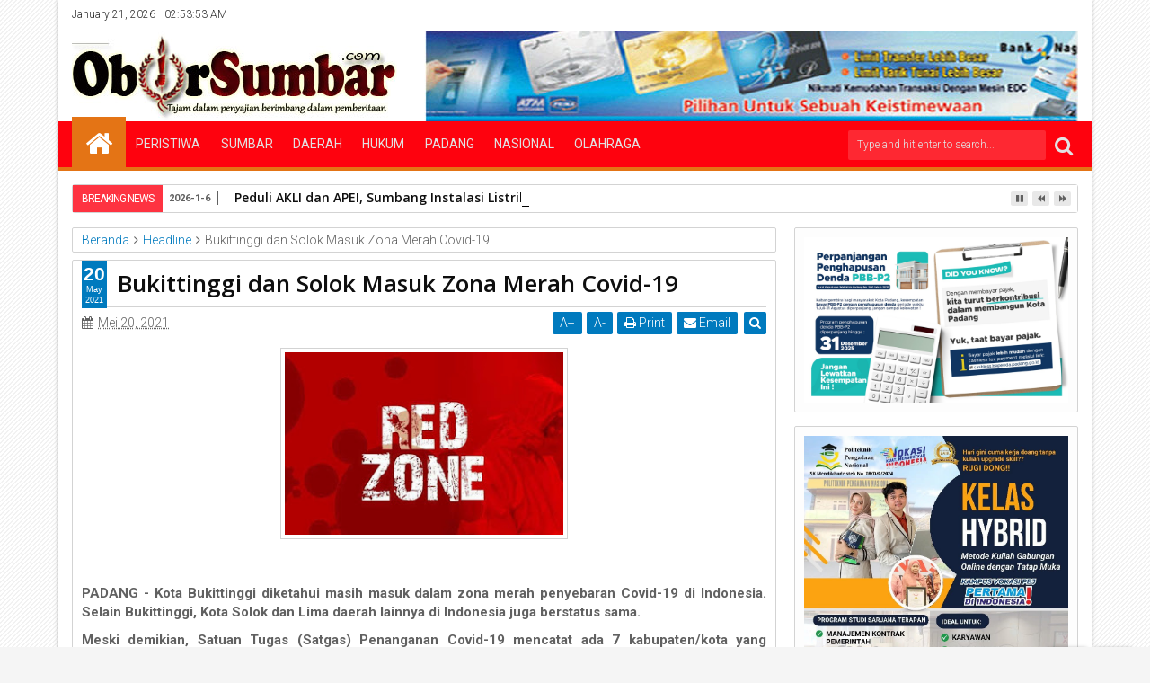

--- FILE ---
content_type: text/html; charset=utf-8
request_url: https://www.google.com/recaptcha/api2/aframe
body_size: 268
content:
<!DOCTYPE HTML><html><head><meta http-equiv="content-type" content="text/html; charset=UTF-8"></head><body><script nonce="jDZeXfgMY-ZU-oUiGJ-IsA">/** Anti-fraud and anti-abuse applications only. See google.com/recaptcha */ try{var clients={'sodar':'https://pagead2.googlesyndication.com/pagead/sodar?'};window.addEventListener("message",function(a){try{if(a.source===window.parent){var b=JSON.parse(a.data);var c=clients[b['id']];if(c){var d=document.createElement('img');d.src=c+b['params']+'&rc='+(localStorage.getItem("rc::a")?sessionStorage.getItem("rc::b"):"");window.document.body.appendChild(d);sessionStorage.setItem("rc::e",parseInt(sessionStorage.getItem("rc::e")||0)+1);localStorage.setItem("rc::h",'1768964032201');}}}catch(b){}});window.parent.postMessage("_grecaptcha_ready", "*");}catch(b){}</script></body></html>

--- FILE ---
content_type: text/javascript; charset=UTF-8
request_url: https://www.oborsumbar.com/feeds/posts/default/-/Opini?max-results=5&orderby=published&alt=json-in-script&callback=jQuery11130724216071435938_1768964027706
body_size: 6063
content:
// API callback
jQuery11130724216071435938_1768964027706({"version":"1.0","encoding":"UTF-8","feed":{"xmlns":"http://www.w3.org/2005/Atom","xmlns$openSearch":"http://a9.com/-/spec/opensearchrss/1.0/","xmlns$blogger":"http://schemas.google.com/blogger/2008","xmlns$georss":"http://www.georss.org/georss","xmlns$gd":"http://schemas.google.com/g/2005","xmlns$thr":"http://purl.org/syndication/thread/1.0","id":{"$t":"tag:blogger.com,1999:blog-721557169263490745"},"updated":{"$t":"2026-01-20T07:04:34.100+07:00"},"category":[{"term":"Headline"},{"term":"Padang"},{"term":"Sumbar"},{"term":"Peristiwa"},{"term":"Daerah"},{"term":"Nasional"},{"term":"Hukum"},{"term":"Fenomena"},{"term":"Hukum\u0026Kriminal"},{"term":"Ekonomi"},{"term":"Olahraga"},{"term":"Regional"},{"term":"Kriminal"},{"term":"Nusantara"},{"term":"Opini"},{"term":"Redaksi"},{"term":"Galeri Foto"},{"term":"Polisi"},{"term":"Umum"},{"term":"Pariwara"}],"title":{"type":"text","$t":"oborsumbar.com"},"subtitle":{"type":"html","$t":""},"link":[{"rel":"http://schemas.google.com/g/2005#feed","type":"application/atom+xml","href":"https:\/\/www.oborsumbar.com\/feeds\/posts\/default"},{"rel":"self","type":"application/atom+xml","href":"https:\/\/www.blogger.com\/feeds\/721557169263490745\/posts\/default\/-\/Opini?alt=json-in-script\u0026max-results=5\u0026orderby=published"},{"rel":"alternate","type":"text/html","href":"https:\/\/www.oborsumbar.com\/search\/label\/Opini"},{"rel":"hub","href":"http://pubsubhubbub.appspot.com/"}],"author":[{"name":{"$t":"Admin"},"uri":{"$t":"http:\/\/www.blogger.com\/profile\/10312620401995462987"},"email":{"$t":"noreply@blogger.com"},"gd$image":{"rel":"http://schemas.google.com/g/2005#thumbnail","width":"16","height":"16","src":"https:\/\/img1.blogblog.com\/img\/b16-rounded.gif"}}],"generator":{"version":"7.00","uri":"http://www.blogger.com","$t":"Blogger"},"openSearch$totalResults":{"$t":"3"},"openSearch$startIndex":{"$t":"1"},"openSearch$itemsPerPage":{"$t":"5"},"entry":[{"id":{"$t":"tag:blogger.com,1999:blog-721557169263490745.post-1609555860912716780"},"published":{"$t":"2022-11-17T13:58:00.001+07:00"},"updated":{"$t":"2022-11-17T13:58:14.838+07:00"},"category":[{"scheme":"http://www.blogger.com/atom/ns#","term":"Opini"}],"title":{"type":"text","$t":"Dibalik Pencopotan Hariyanto: Merasa Sudah Besar, Kawan Lama Dibuang"},"content":{"type":"html","$t":"\u003Cp style=\"text-align: justify;\"\u003E\u003Cb\u003ECatatan Kaki: Agib Noerman\u003C\/b\u003E\u003C\/p\u003E\u003Cp style=\"text-align: justify;\"\u003E\u003C\/p\u003E\u003Cdiv class=\"separator\" style=\"clear: both; text-align: center;\"\u003E\u003Ca href=\"https:\/\/blogger.googleusercontent.com\/img\/b\/R29vZ2xl\/AVvXsEhzdi5TehsOnHXIDyOAMR2Dc_GfK-Dio3az06BTcv45B79AoFUpqkZ7Gdtkh27Sk5P8I3LX0ZayRpzEni-ZDrOyzx2Rn4QUYO5SZvHsU5gvSw1k7yBiVWQYEyRUOGxI5OltsfVoA8yiGr8-P2repZjw1dtlrg2AAGw5Mzv-nh3Lb899iPhjVjDeIIRd6A\/s1060\/IMG-20221116-WA0014.jpg\" imageanchor=\"1\" style=\"margin-left: 1em; margin-right: 1em;\"\u003E\u003Cimg border=\"0\" data-original-height=\"1060\" data-original-width=\"750\" height=\"400\" src=\"https:\/\/blogger.googleusercontent.com\/img\/b\/R29vZ2xl\/AVvXsEhzdi5TehsOnHXIDyOAMR2Dc_GfK-Dio3az06BTcv45B79AoFUpqkZ7Gdtkh27Sk5P8I3LX0ZayRpzEni-ZDrOyzx2Rn4QUYO5SZvHsU5gvSw1k7yBiVWQYEyRUOGxI5OltsfVoA8yiGr8-P2repZjw1dtlrg2AAGw5Mzv-nh3Lb899iPhjVjDeIIRd6A\/w283-h400\/IMG-20221116-WA0014.jpg\" width=\"283\" \/\u003E\u003C\/a\u003E\u003C\/div\u003E\u003Cbr \/\u003E\u003Cb\u003E\u003Cbr \/\u003E\u003C\/b\u003E\u003Cp\u003E\u003C\/p\u003E\u003Cp style=\"text-align: justify;\"\u003E\u003Cb\u003ESELASA (15\/11) malam, saya mendapat informasi dari seorang kawan bahwa Hariyanto Malin Sutan Mudo dicopot dari posisi Ketua DPC Partai Nasdem, Kecamatan Padang Timur. Mendapat informasi tersebut saya tidak langsung percaya. Saya coba klarifikasi ke berbagai pihak termasuk klarifikasi langsung pada Hariyanto.\u003C\/b\u003E\u003C\/p\u003E\u003Cp style=\"text-align: justify;\"\u003E\u003Cb\u003EMenurut Hariyanto, DPD Partai Nasdem Kota Padang tidak pernah lagi melibatkan dirinya selaku Ketua DPC Kota Padang Timur dalam kegiatan kepartaian.\u0026nbsp;\u003C\/b\u003E\u003C\/p\u003E\u003Cp style=\"text-align: justify;\"\u003E\u003Cb\u003E\"HUT Partai Nasdem dan peresmian kantor DPC Lubuk Begalung tidak diundang DPD,\" kata Hariyanto melalui pesan WA nya.\u003C\/b\u003E\u003C\/p\u003E\u003Cp style=\"text-align: justify;\"\u003E\u003Cb\u003EKecewa dengan kebijakan DPD Nasdem Kota Padang? Jelas Hariyanto sangat kecewa. Dirinya dicopot karena dianggap tidak menjalankan amanah partai.\u003C\/b\u003E\u003C\/p\u003E\u003Cp style=\"text-align: justify;\"\u003E\u003Cb\u003EArie, panggilan akrab Hariyanto terang-terangan menyampaik, dirinya merasa aneh, tidak pernah di panggil duduk bersama atas apa yang menjadi indikator atau pembenaran politik oleh ketua DPD.\u003C\/b\u003E\u003C\/p\u003E\u003Cp style=\"text-align: justify;\"\u003E\u003Cb\u003ESecara moril terbaringpun istrinya dalam kondisi sakit, Arie ikut membantu suksesnya kegiatan jalan santai bersama Ketua DPW. Namun, kenyataannya Hariyanto diperlakukan tidak adil oleh DPD Nasdem Padang dengan mencopot dirinya saat mendekati pencalegan.\u003C\/b\u003E\u003C\/p\u003E\u003Cp style=\"text-align: justify;\"\u003E\u003Cb\u003ESepengetahuan saya, sejak diajak bergabung oleh Ketua DPD Partai Nasdem Osman Ayub, Hariyanto aktif dalam kegiatan partai.\u003C\/b\u003E\u003C\/p\u003E\u003Cp style=\"text-align: justify;\"\u003E\u003Cb\u003ESaya menyaksikan langsung bagaimana Hariyanto membangun jaringan partai sampai ke tingkat ranting. Sosialisasinya untuk membesarkan Partai Nasdem Padang perlu mendapatkan apresiasi karena kerja kerasnya sehingga kepengurusan DPC Nasdem Padang Timur dan ranting terbentuk.\u0026nbsp;\u003C\/b\u003E\u003C\/p\u003E\u003Cp style=\"text-align: justify;\"\u003E\u003Cb\u003ESaat Sistim Informasi Partai Politik berlangsung, Hariyanto juga membersihkan data-data ganda yang bermasalah.\u003C\/b\u003E\u003C\/p\u003E\u003Cp style=\"text-align: justify;\"\u003E\u003Cb\u003EHariyanto merasa pencopotan dirinya karena Partai Nasdem sudah merasa besar di Kota Padang maka orang seperti dirinya dibuang karena kepentingan sesuatu.\u003C\/b\u003E\u003C\/p\u003E\u003Cp style=\"text-align: justify;\"\u003E\u003Cb\u003ESaya berpendapat, pencopotan Hariyanto dari Ketua DPC Padang Timur adalah bentuk arogansi Ketua DPD Partai Nasdem Kota Padang, Osman Ayub. DPD Nasdem tidak menghargai kerja keras Hariyanto yang sudah membantu menyimpul jaringan sampai tingkat ranting.\u0026nbsp;\u003C\/b\u003E\u003C\/p\u003E\u003Cp style=\"text-align: justify;\"\u003E\u003Cb\u003ETidak ada sedikitpun yang diberikan DPD Nasdem Padang kepada Hariyanto yang sudah menghabiskan waktu, pikiran dan materi untuk membantu membangun Partai Nasdem.\u003C\/b\u003E\u003C\/p\u003E\u003Cp style=\"text-align: justify;\"\u003E\u003Cb\u003EBagi saya, alasan pencopotan Hariyanto karena tidak menjalankan amanat partai yang disampaikan Osman Ayub yang dirilis beberapa media hanyalah alasan pembenaran saja. Kalau memang itu alasannya, timbul pertanyaan apakah Ketua DPC Padang Timur yang baru sudah menjalankan amanat partai?\u003C\/b\u003E\u003C\/p\u003E\u003Cp style=\"text-align: justify;\"\u003E\u003Cb\u003ELogikanya, tidak mungkin. Calon pengganti Hariyanto baru bergabung ke Nasdem. Adalah sesuatu hal yang mustahil yang bersangkutan sudah berbuat untuk Nasdem.\u003C\/b\u003E\u003C\/p\u003E\u003Cp style=\"text-align: justify;\"\u003E\u003Cb\u003EKabarnya, pengganti Hariyanto adalah mantan anggota DPRD Padang yang ketika itu satu partai dengan Osman Ayub di Partai Hanura.\u003C\/b\u003E\u003C\/p\u003E\u003Cp style=\"text-align: justify;\"\u003E\u003Cb\u003EAsusmsi saya, dibalik pencopotan Hariyanto ada tukar tambah antara DPD Nasdem Padang dengan calon Ketua DPC Nasdem Padang Timur.\u003C\/b\u003E\u003C\/p\u003E\u003Cp style=\"text-align: justify;\"\u003E\u003Cb\u003EPolitik memang mendahulukan kepentingan tapi diatas kepentingan ada etika yang harus dijaga para politikus.(*)\u003C\/b\u003E\u003C\/p\u003E\u003Cp style=\"text-align: justify;\"\u003E\u003Cb\u003EPenulis adalah pemerhati politik dan wartawan senior\u003C\/b\u003E\u003C\/p\u003E"},"link":[{"rel":"replies","type":"application/atom+xml","href":"https:\/\/www.oborsumbar.com\/feeds\/1609555860912716780\/comments\/default","title":"Posting Komentar"},{"rel":"replies","type":"text/html","href":"https:\/\/www.oborsumbar.com\/2022\/11\/dibalik-pencopotan-hariyanto-merasa.html#comment-form","title":"0 Komentar"},{"rel":"edit","type":"application/atom+xml","href":"https:\/\/www.blogger.com\/feeds\/721557169263490745\/posts\/default\/1609555860912716780"},{"rel":"self","type":"application/atom+xml","href":"https:\/\/www.blogger.com\/feeds\/721557169263490745\/posts\/default\/1609555860912716780"},{"rel":"alternate","type":"text/html","href":"https:\/\/www.oborsumbar.com\/2022\/11\/dibalik-pencopotan-hariyanto-merasa.html","title":"Dibalik Pencopotan Hariyanto: Merasa Sudah Besar, Kawan Lama Dibuang"}],"author":[{"name":{"$t":"Admin"},"uri":{"$t":"http:\/\/www.blogger.com\/profile\/10312620401995462987"},"email":{"$t":"noreply@blogger.com"},"gd$image":{"rel":"http://schemas.google.com/g/2005#thumbnail","width":"16","height":"16","src":"https:\/\/img1.blogblog.com\/img\/b16-rounded.gif"}}],"media$thumbnail":{"xmlns$media":"http://search.yahoo.com/mrss/","url":"https:\/\/blogger.googleusercontent.com\/img\/b\/R29vZ2xl\/AVvXsEhzdi5TehsOnHXIDyOAMR2Dc_GfK-Dio3az06BTcv45B79AoFUpqkZ7Gdtkh27Sk5P8I3LX0ZayRpzEni-ZDrOyzx2Rn4QUYO5SZvHsU5gvSw1k7yBiVWQYEyRUOGxI5OltsfVoA8yiGr8-P2repZjw1dtlrg2AAGw5Mzv-nh3Lb899iPhjVjDeIIRd6A\/s72-w283-h400-c\/IMG-20221116-WA0014.jpg","height":"72","width":"72"},"thr$total":{"$t":"0"}},{"id":{"$t":"tag:blogger.com,1999:blog-721557169263490745.post-5780567105704145692"},"published":{"$t":"2021-08-20T01:00:00.002+07:00"},"updated":{"$t":"2021-08-20T01:04:00.388+07:00"},"category":[{"scheme":"http://www.blogger.com/atom/ns#","term":"Opini"}],"title":{"type":"text","$t":"Hendri Septa Harus Pilih Wakil yang Tidak Punya Kepentingan 2024  "},"content":{"type":"html","$t":"\u003Cdiv class=\"separator\" style=\"clear: both; text-align: center;\"\u003E\u003Ca href=\"https:\/\/blogger.googleusercontent.com\/img\/a\/AVvXsEg2H1ipx7CxjqoGuFj4mnGqhQgRwl0cNy5VXzCjbLP_103ICTIVks2IjL-uoknhJw7-Otua1QYFk4MoZP6SQT6EM1pTNULORLxGlNbePtQDp-UdTnxxZ7ZXPKUNSwis7wH7jxNusu5Teebq7xrMXNOOlgyJSW1AvW4oHskR9L87S5uK9XkezBbgmIOlDg=s594\" imageanchor=\"1\" style=\"margin-left: 1em; margin-right: 1em;\"\u003E\u003Cimg border=\"0\" data-original-height=\"522\" data-original-width=\"594\" height=\"281\" src=\"https:\/\/blogger.googleusercontent.com\/img\/a\/AVvXsEg2H1ipx7CxjqoGuFj4mnGqhQgRwl0cNy5VXzCjbLP_103ICTIVks2IjL-uoknhJw7-Otua1QYFk4MoZP6SQT6EM1pTNULORLxGlNbePtQDp-UdTnxxZ7ZXPKUNSwis7wH7jxNusu5Teebq7xrMXNOOlgyJSW1AvW4oHskR9L87S5uK9XkezBbgmIOlDg=s320\" width=\"320\" \/\u003E\u003C\/a\u003E\u003C\/div\u003E\u003Cbr \/\u003E\u003Cdiv class=\"separator\" style=\"clear: both; text-align: center;\"\u003E\u003Cbr \/\u003E\u003C\/div\u003E\u003Cp style=\"text-align: justify;\"\u003E\u003Cb\u003EKursi wakil walikota Padang saat ini menjadi pembicaraan hangat di tengah masyarakat. Baik kalangan pejabat, kalangan intelektual, mahasiswa bahkan rakyat badarai sekalipun. Mereka bertanya-tanya siapa yang bakal mendampingi Walikota Hendri Septa melanjutkan periode 2019-2024.\u003C\/b\u003E\u003C\/p\u003E\u003Cp style=\"text-align: justify;\"\u003E\u003Cb\u003EBagi rakyat badarai, siapapun yang akan menjadi wakil walikota tentu tidak akan diambil pusing. Jika pun ada pertanyaan dari mereka itu hanya sekadar “ota lapau” yang pembicaraan mereka hanya sebatas itu.\u003C\/b\u003E\u003C\/p\u003E\u003Cp style=\"text-align: justify;\"\u003E\u003Cb\u003ENah, beda polanya dengan pembahasan di kalangan pejabat, intelektual bahkan para insan pers. Diskusi kalangan tersebut bahkan sudah menonjolkan nama-nama kandidat disertai analisa-analisa dan argumen yang logis.\u003C\/b\u003E\u003C\/p\u003E\u003Cp style=\"text-align: justify;\"\u003E\u003Cb\u003EDiketahui, secara ketentuannya yang berhak mengusung nama untuk dipilih menjadi wakil walikota yakni Partai Amanat Nasional (PAN) dan Partai Keadilan Sosial (PKS). Kebetulan kedua partai tersebut sudah mengumumkan nama kandidat tersebut ke publik. Ada nama Ekos Albar dan Amril Amin di PAN, kemudian di PKS ada nama Mulyadi Muslim serta Muharlion.\u003C\/b\u003E\u003C\/p\u003E\u003Cp style=\"text-align: justify;\"\u003E\u003Cb\u003ETulisan ini tidak akan membedah satu per satu nama-nama yang diusulkan kedua partai tersebut. Namun, ada hal-hal yang dinilai berkaitan dengan konstelasi politik pada tahun 2024. Bagaimanapun nantinya Hendri Septa dipastikan akan kembali bertarung pada pemilihan walikota 2024.\u003C\/b\u003E\u003C\/p\u003E\u003Cp style=\"text-align: justify;\"\u003E\u003Cb\u003ESuka atau tidak suka, Hendri Septa tentu memanfaatkan jabatan walikota untuk mendongkrak popularitasnya dengan tujuan terpilih pada pilwako 2024. Disinilah masalahnya, untuk menentukan wakil walikota, tentu Hendri Septa akan mempunyai hitungan-hitungan politik agar nantinya wakil walikota nanti tidak punya tujuan yang sama yaitu ikut pilwako 2024.\u003C\/b\u003E\u003C\/p\u003E\u003Cp style=\"text-align: justify;\"\u003E\u003Cb\u003EAda beberapa catatan yang perlu digaris bawahi Hendri Septa dalam menentukan wakilnya. Menurut penulis, Hendri Septa harus menentukan wakil yang tidak punya kepentingan pada 2024. Artinya, untuk posisi wakil walikota nantinya adalah orang yang betul-betul menyokong dan membantu kerja Hendri Septa.\u003C\/b\u003E\u003C\/p\u003E\u003Cp style=\"text-align: justify;\"\u003E\u003Cb\u003ETentu dengan kriteria calon wakil walikota seperti ini tidak menjadi beban politik bagi Hendri Septa. Namun, sebaliknya jika cawawako yang dipilih nantinya punya kepentingan untuk 2024 maka Hendri Septa diyakini punya beban politik.\u003C\/b\u003E\u003C\/p\u003E\u003Cp style=\"text-align: justify;\"\u003E\u003Cb\u003ERealita politik saat ini PAN memiliki kendali penuh koalisi dengan PKS. Untuk mengajukan nama dari PKS bisa saja PAN mengajukan syarat-syarat tertentu misalnya, wakil walikota “harus patuh” pada walikota. Atau PAN mau bertarung untuk posisi itu.\u003C\/b\u003E\u003C\/p\u003E\u003Cp style=\"text-align: justify;\"\u003E\u003Cb\u003EPenulis menilai, sebaiknya PAN mencarikan wakil walikota yang bisa bekerjasama dan membantu Hendri Septa untuk kembali menjadi orang nomor satu di Kota Padang. Kalau pertimbangannya politik pragmatis maka dengan sendirinya PAN akan kesulitan pada pilwako 2024. (*)\u003C\/b\u003E\u003C\/p\u003E\u003Cp style=\"text-align: justify;\"\u003E\u003Cb\u003EPenulis: Agib Noerman\u003C\/b\u003E\u003C\/p\u003E"},"link":[{"rel":"replies","type":"application/atom+xml","href":"https:\/\/www.oborsumbar.com\/feeds\/5780567105704145692\/comments\/default","title":"Posting Komentar"},{"rel":"replies","type":"text/html","href":"https:\/\/www.oborsumbar.com\/2021\/08\/hendri-septa-harus-pilih-wakil-yang.html#comment-form","title":"0 Komentar"},{"rel":"edit","type":"application/atom+xml","href":"https:\/\/www.blogger.com\/feeds\/721557169263490745\/posts\/default\/5780567105704145692"},{"rel":"self","type":"application/atom+xml","href":"https:\/\/www.blogger.com\/feeds\/721557169263490745\/posts\/default\/5780567105704145692"},{"rel":"alternate","type":"text/html","href":"https:\/\/www.oborsumbar.com\/2021\/08\/hendri-septa-harus-pilih-wakil-yang.html","title":"Hendri Septa Harus Pilih Wakil yang Tidak Punya Kepentingan 2024  "}],"author":[{"name":{"$t":"Admin"},"uri":{"$t":"http:\/\/www.blogger.com\/profile\/10312620401995462987"},"email":{"$t":"noreply@blogger.com"},"gd$image":{"rel":"http://schemas.google.com/g/2005#thumbnail","width":"16","height":"16","src":"https:\/\/img1.blogblog.com\/img\/b16-rounded.gif"}}],"media$thumbnail":{"xmlns$media":"http://search.yahoo.com/mrss/","url":"https:\/\/blogger.googleusercontent.com\/img\/a\/AVvXsEg2H1ipx7CxjqoGuFj4mnGqhQgRwl0cNy5VXzCjbLP_103ICTIVks2IjL-uoknhJw7-Otua1QYFk4MoZP6SQT6EM1pTNULORLxGlNbePtQDp-UdTnxxZ7ZXPKUNSwis7wH7jxNusu5Teebq7xrMXNOOlgyJSW1AvW4oHskR9L87S5uK9XkezBbgmIOlDg=s72-c","height":"72","width":"72"},"thr$total":{"$t":"0"},"georss$featurename":{"$t":"Padang, Kota Padang, Sumatera Barat, Indonesia"},"georss$point":{"$t":"-0.9470831999999999 100.417181"},"georss$box":{"$t":"-29.257317036178847 65.260931 27.363150636178844 135.573431"}},{"id":{"$t":"tag:blogger.com,1999:blog-721557169263490745.post-6580152140583611151"},"published":{"$t":"2020-12-29T19:30:00.005+07:00"},"updated":{"$t":"2020-12-29T19:30:48.329+07:00"},"category":[{"scheme":"http://www.blogger.com/atom/ns#","term":"Opini"}],"title":{"type":"text","$t":"Media Tak Wajib Verifikasi Dewan Pers untuk Kerjasama Pemda"},"content":{"type":"html","$t":"\u003Cp\u003E\u0026nbsp;\u003C\/p\u003E\u003Cdiv class=\"separator\" style=\"clear: both; text-align: center;\"\u003E\u003Ca href=\"https:\/\/blogger.googleusercontent.com\/img\/b\/R29vZ2xl\/AVvXsEjO4VkE51I21FCMj4QZ6Y66wiOgKlZVUSjR2LPP3GlA15k1psKdRkVznYGW1BvKCaOks-PMMZn3NK36iHAAeCmx1dFY0XGzGehKbdHZaK2QZly-jMAmGZHv5Tc8wBpMJhgTFqh7KG8dp9Vd\/s600\/JR.jpg\" imageanchor=\"1\" style=\"margin-left: 1em; margin-right: 1em;\"\u003E\u003Cimg border=\"0\" data-original-height=\"400\" data-original-width=\"600\" src=\"https:\/\/blogger.googleusercontent.com\/img\/b\/R29vZ2xl\/AVvXsEjO4VkE51I21FCMj4QZ6Y66wiOgKlZVUSjR2LPP3GlA15k1psKdRkVznYGW1BvKCaOks-PMMZn3NK36iHAAeCmx1dFY0XGzGehKbdHZaK2QZly-jMAmGZHv5Tc8wBpMJhgTFqh7KG8dp9Vd\/s320\/JR.jpg\" width=\"320\" \/\u003E\u003C\/a\u003E\u003C\/div\u003E\u003Cbr \/\u003E\u003Cp\u003E\u003C\/p\u003E\u003Cp\u003E\u003Cb\u003ESEKRETARIS \u003C\/b\u003EJenderal (Sekjen) perkumpulan Media Online Indonesia (MOI), HM. Jusuf Rizal menegaskan, informasi yang menyebut verifikasi dewan pers sebagai syarat wajib bagi media (Online) untuk kerjasama dengan Pemda adalah hoaks (Berita Bohong).\u003C\/p\u003E\u003Cp\u003E\"Itu berita yang ingin merusak dan memecah belah industri pers di Indonesia. Sebab Dewan Pers tidak pernah mempermasalahkan media yang belum terfaktual bekerjasama dengan Pemda, selama media tersebut telah berbadan hukum,\" ujar Jusuf Rizal dalam keterangan tertulis yang diterima jurnas.com, Selasa (20\/10\/2020).\u003C\/p\u003E\u003Cp\u003EJusuf Rizal yang juga Presiden LSM Lumbung Informasi Rakyat (LIRA) bahkan mengancam akan memproses secara hukum siapa pun yang menyebarkan informasi hoaks, bahwa media yang belum terverifikasi tidak boleh kerjasama dengan Pemda. Sebab mereka merugikan banyak insan media, dan menghambat perkembangan pers di Indonesia.\u003C\/p\u003E\u003Cp\u003EJusuf Rizal menuturkan, Ketua Dewan Pers, Muhammad Nuh, dalam sebuah diskusi dengan beberapa Pimpinan Media di Hotel Ratna Inn, Banjarmasin (6\/2\/2020) dalam Rangkaian Hari Pers Nasional 2020, yang mengatakan Dewan Pers tidak pernah meminta verifikasi media menjadi syarat kerjasama dengan Pemerintah Daerah (Pemda).\u003C\/p\u003E\u003Cp\u003E“Dewan Pers tidak pernah meminta pemerintah daerah (Pemda) untuk tidak bekerjasama dengan perusahaan media yang belum terfaktual oleh Dewan Pers,” tegas Muhammad Nuh saat itu.\u003C\/p\u003E\u003Cp\u003EHal tersebut diperkuat oleh statemen Wakil Ketua Dewan Pers, Hendry Ch. Bangun saat bertemu Sekjen MOI, Jusuf Rizal di Dewan Pers, Jakarta bahwa tidak menjadi masalah setiap media melakukan kerjasama dengan Pemda meski media tersebut belum terverifikasi Dewan Pers, selama media tersebut telah berbadan hukum.\u003C\/p\u003E\u003Cp\u003ELebih lanjut Henry juga menyebutkan Dewan Pers sampai saat ini tidak pernah “Mengeluarkan Surat” yang menyatakan bahwa media yang boleh bermitra dengan pemerintah itu harus terverifikasi.\u0026nbsp;\u003C\/p\u003E\u003Cp\u003E“Tidak ada surat itu. Terpenting bagi Dewan Pers, perusahaan media itu harus sudah berbadan hukum sesuai Undang-Undang Pers. Itu saja sebenarnya sudah cukup.Tidak perlu harus terverifikasi,” tegas wartawan yang dulu bersama Jusuf Rizal di Siwo PWI (Wartawan Olahraga) tahun 90-an\u003C\/p\u003E\u003Cp\u003EUntuk itu, papar Jusuf Rizal saat ini Dewan Pimpinan Pusat (DPP) Perkumpulan Media Online Indonesia (MOI) fokus melakukan pembinaan dan pendataan Anggota MOI yang telah memiliki perusahaan berbadan hukum. Bagi yang belum, MOI juga mensponsori pendirian perusahaan media berbadan hukum dengan mensubsidi 50 persen dari pengurusan perusahaan hingga SK Menkumham.\u003C\/p\u003E\u003Cp\u003EJika sudah memenuhi persyaratan cabang di 20 Propinsi dan minimal 200 Perusahaan Media Berbadan Hukum, MOI akan melakukan pendaftaran menjadi Anggota Dewan Pers. Hal tersebut merupakan amanat Rapimnas MOI tahun 2019. Hanya saja menurut Jusuf Rizal terkendala Pendemi Covid-19 sehingga berjalan tidak sesuai target.\u003C\/p\u003E\u003Cp\u003EMenurut Jusuf Rizal adanya pernyataan Ketua Dewan Pers, Muhammad Nuh dan Wakil Ketua Dewan Pers, Henry Ch Bangun, media yang belum terverifikasi asal sudah berbadan hukum tidak perlu lagi khawatir dan menjadi kendala bagi media online untuk bekerjasama secara profesional dengan Pemerintah Daerah bahkan dengan Pemerintah Pusat.\u003C\/p\u003E\u003Cp\u003EUntuk itu, lanjut pria berdarah Madura-Batak itu dalam waktu dekat DPP MOI akan menerbitkan surat kepada Pemerintah Pusat, Propinsi (Gubernur), Bupati dan Walikota, tentang masalah ini agar tidak dimanfaatkan oknum-oknum yang tidak bertanggung jawab memecah belah industri pers di Indonesia.\u003C\/p\u003E\u003Cp\u003E“Nantinya jangan ada lagi pertanyaan, apakah media tersebut telah terverifikasi atau tidak. Yang penting media tersebut Berbadan Hukum. Jika ada pihak-pihak yang menyebar informasi bahwa yang bisa bekerjasama dengan Pemda adalah media yang telah terverifikasi, kita proses hukum atas dasar penyebaran hoaks (Pelanggaran UU ITE),” tegas pria yang juga aktivis pekerja dan buruh itu.\u003Cb\u003E***\u003C\/b\u003E\u003C\/p\u003E"},"link":[{"rel":"replies","type":"application/atom+xml","href":"https:\/\/www.oborsumbar.com\/feeds\/6580152140583611151\/comments\/default","title":"Posting Komentar"},{"rel":"replies","type":"text/html","href":"https:\/\/www.oborsumbar.com\/2020\/12\/media-tak-wajib-verifikasi-dewan-pers.html#comment-form","title":"0 Komentar"},{"rel":"edit","type":"application/atom+xml","href":"https:\/\/www.blogger.com\/feeds\/721557169263490745\/posts\/default\/6580152140583611151"},{"rel":"self","type":"application/atom+xml","href":"https:\/\/www.blogger.com\/feeds\/721557169263490745\/posts\/default\/6580152140583611151"},{"rel":"alternate","type":"text/html","href":"https:\/\/www.oborsumbar.com\/2020\/12\/media-tak-wajib-verifikasi-dewan-pers.html","title":"Media Tak Wajib Verifikasi Dewan Pers untuk Kerjasama Pemda"}],"author":[{"name":{"$t":"Admin"},"uri":{"$t":"http:\/\/www.blogger.com\/profile\/10312620401995462987"},"email":{"$t":"noreply@blogger.com"},"gd$image":{"rel":"http://schemas.google.com/g/2005#thumbnail","width":"16","height":"16","src":"https:\/\/img1.blogblog.com\/img\/b16-rounded.gif"}}],"media$thumbnail":{"xmlns$media":"http://search.yahoo.com/mrss/","url":"https:\/\/blogger.googleusercontent.com\/img\/b\/R29vZ2xl\/AVvXsEjO4VkE51I21FCMj4QZ6Y66wiOgKlZVUSjR2LPP3GlA15k1psKdRkVznYGW1BvKCaOks-PMMZn3NK36iHAAeCmx1dFY0XGzGehKbdHZaK2QZly-jMAmGZHv5Tc8wBpMJhgTFqh7KG8dp9Vd\/s72-c\/JR.jpg","height":"72","width":"72"},"thr$total":{"$t":"0"}}]}});

--- FILE ---
content_type: text/javascript; charset=UTF-8
request_url: https://www.oborsumbar.com/feeds/posts/default/-/Headline?max-results=6&orderby=published&alt=json-in-script&callback=jQuery11130724216071435938_1768964027707
body_size: 8206
content:
// API callback
jQuery11130724216071435938_1768964027707({"version":"1.0","encoding":"UTF-8","feed":{"xmlns":"http://www.w3.org/2005/Atom","xmlns$openSearch":"http://a9.com/-/spec/opensearchrss/1.0/","xmlns$blogger":"http://schemas.google.com/blogger/2008","xmlns$georss":"http://www.georss.org/georss","xmlns$gd":"http://schemas.google.com/g/2005","xmlns$thr":"http://purl.org/syndication/thread/1.0","id":{"$t":"tag:blogger.com,1999:blog-721557169263490745"},"updated":{"$t":"2026-01-20T07:04:34.100+07:00"},"category":[{"term":"Headline"},{"term":"Padang"},{"term":"Sumbar"},{"term":"Peristiwa"},{"term":"Daerah"},{"term":"Nasional"},{"term":"Hukum"},{"term":"Fenomena"},{"term":"Hukum\u0026Kriminal"},{"term":"Ekonomi"},{"term":"Olahraga"},{"term":"Regional"},{"term":"Kriminal"},{"term":"Nusantara"},{"term":"Opini"},{"term":"Redaksi"},{"term":"Galeri Foto"},{"term":"Polisi"},{"term":"Umum"},{"term":"Pariwara"}],"title":{"type":"text","$t":"oborsumbar.com"},"subtitle":{"type":"html","$t":""},"link":[{"rel":"http://schemas.google.com/g/2005#feed","type":"application/atom+xml","href":"https:\/\/www.oborsumbar.com\/feeds\/posts\/default"},{"rel":"self","type":"application/atom+xml","href":"https:\/\/www.blogger.com\/feeds\/721557169263490745\/posts\/default\/-\/Headline?alt=json-in-script\u0026max-results=6\u0026orderby=published"},{"rel":"alternate","type":"text/html","href":"https:\/\/www.oborsumbar.com\/search\/label\/Headline"},{"rel":"hub","href":"http://pubsubhubbub.appspot.com/"},{"rel":"next","type":"application/atom+xml","href":"https:\/\/www.blogger.com\/feeds\/721557169263490745\/posts\/default\/-\/Headline\/-\/Headline?alt=json-in-script\u0026start-index=7\u0026max-results=6\u0026orderby=published"}],"author":[{"name":{"$t":"Admin"},"uri":{"$t":"http:\/\/www.blogger.com\/profile\/10312620401995462987"},"email":{"$t":"noreply@blogger.com"},"gd$image":{"rel":"http://schemas.google.com/g/2005#thumbnail","width":"16","height":"16","src":"https:\/\/img1.blogblog.com\/img\/b16-rounded.gif"}}],"generator":{"version":"7.00","uri":"http://www.blogger.com","$t":"Blogger"},"openSearch$totalResults":{"$t":"232"},"openSearch$startIndex":{"$t":"1"},"openSearch$itemsPerPage":{"$t":"6"},"entry":[{"id":{"$t":"tag:blogger.com,1999:blog-721557169263490745.post-2424805964434204909"},"published":{"$t":"2025-07-28T14:19:00.003+07:00"},"updated":{"$t":"2025-07-30T02:21:41.146+07:00"},"category":[{"scheme":"http://www.blogger.com/atom/ns#","term":"Headline"}],"title":{"type":"text","$t":"Kasus Kericuhan Rumah Doa Umat Kristen di Padang, 9 Orang Ditangkap Polisi!  "},"content":{"type":"html","$t":"\u003Cdiv class=\"separator\" style=\"clear: both; text-align: center;\"\u003E\u003Ca href=\"https:\/\/blogger.googleusercontent.com\/img\/b\/R29vZ2xl\/[base64]\/s450\/1000130844.jpg\" imageanchor=\"1\" style=\"margin-left: 1em; margin-right: 1em;\"\u003E\u003Cimg border=\"0\" data-original-height=\"299\" data-original-width=\"450\" height=\"213\" src=\"https:\/\/blogger.googleusercontent.com\/img\/b\/R29vZ2xl\/[base64]\/s320\/1000130844.jpg\" width=\"320\" \/\u003E\u003C\/a\u003E\u003C\/div\u003E\u003Cp\u003E\u003Cbr \/\u003E\u003C\/p\u003E\u003Cp style=\"text-align: justify;\"\u003E\u003Cb\u003EPADANG - Jajaran Kepolisian Daerah (Polda) Sumatera Barat (Sumbar) menangkap 9 orang yang diduga melakukan perusakan rumah doa dan pendidikan agama jemaat Gereja Kristen Setia Indonesia (GKSI).\u003C\/b\u003E\u003C\/p\u003E\u003Cp style=\"text-align: justify;\"\u003E\u003Cb\u003EPeristiwa itu terjadi di Kelurahan Padang Sarai, Kecamatan Koto Tangah, Kota Padang pada Minggu (27\/7\/2025) sore.\u003C\/b\u003E\u003C\/p\u003E\u003Cp style=\"text-align: justify;\"\u003E\u003Cb\u003EWakapolda Sumbar, Brigjen Pol Solihin mengatakan, penindakan dilakukan setelah rekaman video perusakan tersebar di media sosial. Para pelaku yang diamankan diduga terlibat dalam aksi anarkis.\u003C\/b\u003E\u003C\/p\u003E\u003Cp style=\"text-align: justify;\"\u003E\u003Cb\u003E“Kesembilan pelaku kami amankan berdasarkan bukti rekaman video yang menunjukkan keterlibatan mereka dalam perusakan,\" ujarnya, Senin (28\/5\/2025).\u003C\/b\u003E\u003C\/p\u003E\u003Cp style=\"text-align: justify;\"\u003E\u003Cb\u003EPihaknya tidak menutup kemungkinan adanya pelaku lain yang akan menyusul diamankan. Ia juga menegaskan bahwa penegakan hukum akan dilakukan secara tegas terhadap siapa pun yang terbukti bersalah.\u003C\/b\u003E\u003C\/p\u003E\u003Cp style=\"text-align: justify;\"\u003E\u003Cb\u003E“Ini negara hukum. Tidak boleh ada tindakan main hakim sendiri. Semua persoalan harus diselesaikan melalui jalur yang sah,” tegasnya.\u003C\/b\u003E\u003C\/p\u003E\u003Cp style=\"text-align: justify;\"\u003E\u003Cb\u003ESelain melakukan penindakan hukum, Wakapolda dan personel kepolisian juga membantu membersihkan rumah ibadah dari pecahan kaca dan bangku yang rusak akibat penyerangan tersebut.\u003C\/b\u003E\u003C\/p\u003E\u003Cp style=\"text-align: justify;\"\u003E\u003Cb\u003ESementara itu, Kapolresta Padang, Kombes Pol Apri Wibowo, turut mengingatkan warga agar setiap persoalan yang berkaitan dengan aktivitas keagamaan dapat dikomunikasikan terlebih dahulu dengan aparat.\u003C\/b\u003E\u003C\/p\u003E\u003Cp style=\"text-align: justify;\"\u003E\u003Cb\u003E“Silakan laporkan ke pihak kepolisian apabila ada dugaan pelanggaran. Tapi jangan lakukan tindakan yang justru melanggar hukum,” ujarnya.\u003C\/b\u003E\u003C\/p\u003E\u003Cp style=\"text-align: justify;\"\u003E\u003Cb\u003EDiketahui, peristiwa bermula saat sejumlah warga mendatangi rumah yang digunakan jemaat GKSI untuk kegiatan ibadah dan pendidikan agama.\u003C\/b\u003E\u003C\/p\u003E\u003Cp style=\"text-align: justify;\"\u003E\u003Cb\u003EMereka menduga tempat tersebut dijadikan gereja secara ilegal. Ketegangan pun terjadi dan berujung pada aksi perusakan menggunakan batu dan kayu.\u003C\/b\u003E\u003C\/p\u003E\u003Cp style=\"text-align: justify;\"\u003E\u003Cb\u003EPendeta GKSI, Anugerah mengatakan bahwa saat kejadian, ia sedang mengajar sekitar 30 anak mengenai firman Tuhan.\u003C\/b\u003E\u003C\/p\u003E\u003Cp style=\"text-align: justify;\"\u003E\u003Cb\u003E“Saya dipanggil oleh ketua RW untuk bicara, namun saat itu massa sudah berkumpul dan mulai berteriak meminta kegiatan dihentikan. Tiba-tiba rumah dilempari. Dua anak bahkan terkena lemparan dan ada yang ditendang,” ungkapnya.\u003C\/b\u003E\u003C\/p\u003E\u003Cp style=\"text-align: justify;\"\u003E\u003Cb\u003EIa menegaskan bahwa rumah tersebut bukan gereja, melainkan tempat kegiatan pendidikan agama.\u003C\/b\u003E\u003C\/p\u003E\u003Cp style=\"text-align: justify;\"\u003E\u003Cb\u003E“Kami tidak pernah menyatakan ini gereja. Ini rumah pribadi yang kami gunakan untuk belajar bersama anak-anak jemaat,” jelasnya.(***)\u003C\/b\u003E\u003C\/p\u003E"},"link":[{"rel":"replies","type":"application/atom+xml","href":"https:\/\/www.oborsumbar.com\/feeds\/2424805964434204909\/comments\/default","title":"Posting Komentar"},{"rel":"replies","type":"text/html","href":"https:\/\/www.oborsumbar.com\/2025\/07\/kasus-kericuhan-rumah-doa-umat-kristen.html#comment-form","title":"0 Komentar"},{"rel":"edit","type":"application/atom+xml","href":"https:\/\/www.blogger.com\/feeds\/721557169263490745\/posts\/default\/2424805964434204909"},{"rel":"self","type":"application/atom+xml","href":"https:\/\/www.blogger.com\/feeds\/721557169263490745\/posts\/default\/2424805964434204909"},{"rel":"alternate","type":"text/html","href":"https:\/\/www.oborsumbar.com\/2025\/07\/kasus-kericuhan-rumah-doa-umat-kristen.html","title":"Kasus Kericuhan Rumah Doa Umat Kristen di Padang, 9 Orang Ditangkap Polisi!  "}],"author":[{"name":{"$t":"Admin"},"uri":{"$t":"http:\/\/www.blogger.com\/profile\/10312620401995462987"},"email":{"$t":"noreply@blogger.com"},"gd$image":{"rel":"http://schemas.google.com/g/2005#thumbnail","width":"16","height":"16","src":"https:\/\/img1.blogblog.com\/img\/b16-rounded.gif"}}],"media$thumbnail":{"xmlns$media":"http://search.yahoo.com/mrss/","url":"https:\/\/blogger.googleusercontent.com\/img\/b\/R29vZ2xl\/[base64]\/s72-c\/1000130844.jpg","height":"72","width":"72"},"thr$total":{"$t":"0"}},{"id":{"$t":"tag:blogger.com,1999:blog-721557169263490745.post-6712128607034377327"},"published":{"$t":"2025-07-23T18:52:00.004+07:00"},"updated":{"$t":"2025-07-23T18:52:29.726+07:00"},"category":[{"scheme":"http://www.blogger.com/atom/ns#","term":"Headline"}],"title":{"type":"text","$t":"Kurir Narkoba Loloskan 4 Kg Sabu Lewat BIM  "},"content":{"type":"html","$t":"\u003Cdiv class=\"separator\" style=\"clear: both; text-align: center;\"\u003E\u003Ca href=\"https:\/\/blogger.googleusercontent.com\/img\/b\/R29vZ2xl\/AVvXsEh-jq_5P-JZIY8yT0pgCznEUqI30cmmMKz3ZVySlLln8IGd0nIPLrGCMLfCCdgwciCPzBA-yf_vZnZobZJLAOcsDV9frN4nX25KLayV1-GEbuHOSkXgCLM-1gK8jSeSB1ZW9uc8iM_TVSE8QCetH_8IZ9SgZgLI3UOgVyugcNqyf8_JACvnLkeFVDs07-pu\/s653\/1000127047.webp\" imageanchor=\"1\" style=\"margin-left: 1em; margin-right: 1em;\"\u003E\u003Cimg border=\"0\" data-original-height=\"366\" data-original-width=\"653\" height=\"179\" src=\"https:\/\/blogger.googleusercontent.com\/img\/b\/R29vZ2xl\/AVvXsEh-jq_5P-JZIY8yT0pgCznEUqI30cmmMKz3ZVySlLln8IGd0nIPLrGCMLfCCdgwciCPzBA-yf_vZnZobZJLAOcsDV9frN4nX25KLayV1-GEbuHOSkXgCLM-1gK8jSeSB1ZW9uc8iM_TVSE8QCetH_8IZ9SgZgLI3UOgVyugcNqyf8_JACvnLkeFVDs07-pu\/s320\/1000127047.webp\" width=\"320\" \/\u003E\u003C\/a\u003E\u003C\/div\u003E\u003Cp\u003E\u003Cbr \/\u003E\u003C\/p\u003E\u003Cp style=\"text-align: justify;\"\u003E\u003Cb\u003EPADANG - Pengungkapan penyelundupan sabu di Bandara Internasional Minangkabau (BIM), Sumbar, mengungkap fakta mencengangkan.\u003C\/b\u003E\u003C\/p\u003E\u003Cp style=\"text-align: justify;\"\u003E\u003Cb\u003EBadan Narkotika Nasional Provinsi (BNNP) Sumatera Barat (Sumbar) berhasil menggagalkan aksi ketiga kurir narkoba asal Aceh berinisial AS (26), setelah dua kali sebelumnya berhasil meloloskan sabu-sabu seberat 4 kilogram tanpa terdeteksi petugas bandara.\u003C\/b\u003E\u003C\/p\u003E\u003Cp style=\"text-align: justify;\"\u003E\u003Cb\u003E\"AS ini sudah dua kali meloloskan sabu di BIM, masing-masing dua kilogram,\" kata Kepala BNNP Sumbar, Brigjen Pol Ricky Yanuarfi, dalam konferensi pers, Rabu (23\/7\/2025).\u003C\/b\u003E\u003C\/p\u003E\u003Cp style=\"text-align: justify;\"\u003E\u003Cb\u003EPenggagalan upaya ketiga dilakukan pada Selasa (15\/7\/2025) dengan barang bukti 1,9 kilogram sabu-sabu yang diselundupkan melalui koper.\u003C\/b\u003E\u003C\/p\u003E\u003Cp style=\"text-align: justify;\"\u003E\u003Cb\u003EAS mengaku menyembunyikan barang haram itu di dalam koper agar tidak terdeteksi mesin X-Ray di BIM.\u003C\/b\u003E\u003C\/p\u003E\u003Cp style=\"text-align: justify;\"\u003E\u003Cb\u003E“Dalam bulan ini saya menyelundupkan masing-masing 2 Kg sabu-sabu dari BIM untuk dijual ke Lombok tanpa diketahui petugas bandara,” ungkapnya.\u003C\/b\u003E\u003C\/p\u003E\u003Cp style=\"text-align: justify;\"\u003E\u003Cb\u003EKeberhasilan AS dalam dua kali aksinya menyoroti kinerja pengawasan keamanan di Bandara Internasional Minangkabau, yang menurut Ricky harus dievaluasi total. Ia menegaskan perlunya peningkatan alat pendeteksi khusus narkotika di area kargo maupun penumpang.\u003C\/b\u003E\u003C\/p\u003E\u003Cp style=\"text-align: justify;\"\u003E\u003Cb\u003E“Ini harus menjadi perhatian bagi Otoritas Bandara Internasional Minangkabau. Perlu ada alat X-Ray khusus narkotika yang mampu mendeteksi lebih akurat,” ujar Ricky.\u003C\/b\u003E\u003C\/p\u003E\u003Cp style=\"text-align: justify;\"\u003E\u003Cb\u003EMenanggapi hal itu, Penugasan Aviation Security Department Head Angkasa Pura Indonesia cabang BIM, Rudi Rial, menyebut pihaknya telah menjalankan pengawasan sesuai dengan UU Nomor 1 Tahun 2009 tentang Penerbangan.\u003C\/b\u003E\u003C\/p\u003E\u003Cp style=\"text-align: justify;\"\u003E\u003Cb\u003EIa menyebut penggunaan perangkat seperti X-Ray standar, handheld metal detector, hingga prosedur operasional telah diterapkan, namun mengakui belum ada alat pendeteksi narkoba secara khusus.\u003C\/b\u003E\u003C\/p\u003E\u003Cp style=\"text-align: justify;\"\u003E\u003Cb\u003E\"Terkait pengakuan seorang kurir narkoba yang meloloskan 4 Kg sabu-sabu via BIM, tentu kami melakukan investigasi awal,\" kata Rudi.\u003C\/b\u003E\u003C\/p\u003E\u003Cp style=\"text-align: justify;\"\u003E\u003Cb\u003EIa menambahkan, investigasi internal Angkasa Pura Indonesia telah dimulai untuk mengetahui bagaimana pelaku bisa dua kali lolos membawa sabu masing-masing 2 kg ke Lombok, Nusa Tenggara Barat, hanya dalam waktu singkat di bulan Juli 2025. (ant)\u003C\/b\u003E\u003C\/p\u003E"},"link":[{"rel":"replies","type":"application/atom+xml","href":"https:\/\/www.oborsumbar.com\/feeds\/6712128607034377327\/comments\/default","title":"Posting Komentar"},{"rel":"replies","type":"text/html","href":"https:\/\/www.oborsumbar.com\/2025\/07\/kurir-narkoba-loloskan-4-kg-sabu-lewat.html#comment-form","title":"0 Komentar"},{"rel":"edit","type":"application/atom+xml","href":"https:\/\/www.blogger.com\/feeds\/721557169263490745\/posts\/default\/6712128607034377327"},{"rel":"self","type":"application/atom+xml","href":"https:\/\/www.blogger.com\/feeds\/721557169263490745\/posts\/default\/6712128607034377327"},{"rel":"alternate","type":"text/html","href":"https:\/\/www.oborsumbar.com\/2025\/07\/kurir-narkoba-loloskan-4-kg-sabu-lewat.html","title":"Kurir Narkoba Loloskan 4 Kg Sabu Lewat BIM  "}],"author":[{"name":{"$t":"Admin"},"uri":{"$t":"http:\/\/www.blogger.com\/profile\/10312620401995462987"},"email":{"$t":"noreply@blogger.com"},"gd$image":{"rel":"http://schemas.google.com/g/2005#thumbnail","width":"16","height":"16","src":"https:\/\/img1.blogblog.com\/img\/b16-rounded.gif"}}],"media$thumbnail":{"xmlns$media":"http://search.yahoo.com/mrss/","url":"https:\/\/blogger.googleusercontent.com\/img\/b\/R29vZ2xl\/AVvXsEh-jq_5P-JZIY8yT0pgCznEUqI30cmmMKz3ZVySlLln8IGd0nIPLrGCMLfCCdgwciCPzBA-yf_vZnZobZJLAOcsDV9frN4nX25KLayV1-GEbuHOSkXgCLM-1gK8jSeSB1ZW9uc8iM_TVSE8QCetH_8IZ9SgZgLI3UOgVyugcNqyf8_JACvnLkeFVDs07-pu\/s72-c\/1000127047.webp","height":"72","width":"72"},"thr$total":{"$t":"0"}},{"id":{"$t":"tag:blogger.com,1999:blog-721557169263490745.post-5243110029139113568"},"published":{"$t":"2025-07-15T07:51:00.002+07:00"},"updated":{"$t":"2025-07-15T11:53:27.239+07:00"},"category":[{"scheme":"http://www.blogger.com/atom/ns#","term":"Headline"}],"title":{"type":"text","$t":"Longboat Anggota DPRD Mentawai Terbalik, SAR Kerahkan KN Rahma Wijaya Cari 10 Korban  "},"content":{"type":"html","$t":"\u003Cdiv class=\"separator\" style=\"clear: both; text-align: center;\"\u003E\u003Ca href=\"https:\/\/blogger.googleusercontent.com\/img\/b\/R29vZ2xl\/AVvXsEgWKyQr0mhjS4qLvvVrPLg2ysnjJMG0v6vxyTYdw8FFAdcmHJuzBfxC40LEL7QG0j6MNaWwLXJNXU3vcm2zEZzNG2wuaECSdSG4sq0DcmTBVS170ruZrOCBRC1vYJYBwZPL8shKjetbNCEw5hDUzxDJS8oHaz8LqaHDfydZ489eusm-tCwZveWrOmROHkbg\/s420\/1000121753.jpg\" imageanchor=\"1\" style=\"margin-left: 1em; margin-right: 1em;\"\u003E\u003Cimg border=\"0\" data-original-height=\"309\" data-original-width=\"420\" height=\"235\" src=\"https:\/\/blogger.googleusercontent.com\/img\/b\/R29vZ2xl\/AVvXsEgWKyQr0mhjS4qLvvVrPLg2ysnjJMG0v6vxyTYdw8FFAdcmHJuzBfxC40LEL7QG0j6MNaWwLXJNXU3vcm2zEZzNG2wuaECSdSG4sq0DcmTBVS170ruZrOCBRC1vYJYBwZPL8shKjetbNCEw5hDUzxDJS8oHaz8LqaHDfydZ489eusm-tCwZveWrOmROHkbg\/s320\/1000121753.jpg\" width=\"320\" \/\u003E\u003C\/a\u003E\u003C\/div\u003E\u003Cp\u003E\u003Cbr \/\u003E\u003C\/p\u003E\u003Cp style=\"text-align: justify;\"\u003E\u003Cb\u003EPADANG - Tim SAR gabungan mengerahkan KN Rahma Wijaya untuk mencari 10 korban longboat terbalik di perairan Mapinang Ujung, Kabupaten Kepulauan Mentawai, Senin (14\/7\/2025). Longboat tersebut ditumpangi 17 orang rombongan anggota DPRD Mentawai, Isar Taileleu.\u0026nbsp;\u003C\/b\u003E\u003C\/p\u003E\u003Cp style=\"text-align: justify;\"\u003E\u003Cb\u003EKepala Kantor SAR Mentawai Rudi mengatakan, perahu longboat yang ditumpangi rombongan anggota DPRD Mentawai tersebut berangkat dari Sikakap menuju Tuapeijat Pulau Sipora.\u0026nbsp;\u003C\/b\u003E\u003C\/p\u003E\u003Cp style=\"text-align: justify;\"\u003E\u003Cb\u003E\"Saat ini tim sedang melakukan pencarian terhadap korban dengan mengerahkan satu unit perahu karet serta KN Rahma Wijaya. Sore tadi sudah diturunkan satu unit Rib dan kapal,\" ujarnya dikutip dari inewssumbar.id.\u003C\/b\u003E\u003C\/p\u003E\u003Cp style=\"text-align: justify;\"\u003E\u003Cb\u003EDia mengatakan, pencarian korban terkendala cuaca buruk namun tim berusaha untuk mencari semaksimal mungkin.\u003C\/b\u003E\u003C\/p\u003E\u003Cp style=\"text-align: justify;\"\u003E\u003Cb\u003EBerdasarkan informasi yang diperoleh longboat tersebut berisi 17 orang. Tujuh orang selamat setelah mereka berenang sampai di Mapinang dan 10 orang bertahan di atas boat.\u0026nbsp;\u003C\/b\u003E\u003C\/p\u003E\u003Cp style=\"text-align: justify;\"\u003E\u003Cb\u003EDari 10 orang tersebut, tiga di antaranya anak-anak dan satu anggota DPRD Mentawai serta beberapa orang dari Dinas Pendidikan dan Kebudayaan Mentawai.(***)\u003C\/b\u003E\u003C\/p\u003E"},"link":[{"rel":"replies","type":"application/atom+xml","href":"https:\/\/www.oborsumbar.com\/feeds\/5243110029139113568\/comments\/default","title":"Posting Komentar"},{"rel":"replies","type":"text/html","href":"https:\/\/www.oborsumbar.com\/2025\/07\/longboat-anggota-dprd-mentawai-terbalik.html#comment-form","title":"0 Komentar"},{"rel":"edit","type":"application/atom+xml","href":"https:\/\/www.blogger.com\/feeds\/721557169263490745\/posts\/default\/5243110029139113568"},{"rel":"self","type":"application/atom+xml","href":"https:\/\/www.blogger.com\/feeds\/721557169263490745\/posts\/default\/5243110029139113568"},{"rel":"alternate","type":"text/html","href":"https:\/\/www.oborsumbar.com\/2025\/07\/longboat-anggota-dprd-mentawai-terbalik.html","title":"Longboat Anggota DPRD Mentawai Terbalik, SAR Kerahkan KN Rahma Wijaya Cari 10 Korban  "}],"author":[{"name":{"$t":"Admin"},"uri":{"$t":"http:\/\/www.blogger.com\/profile\/10312620401995462987"},"email":{"$t":"noreply@blogger.com"},"gd$image":{"rel":"http://schemas.google.com/g/2005#thumbnail","width":"16","height":"16","src":"https:\/\/img1.blogblog.com\/img\/b16-rounded.gif"}}],"media$thumbnail":{"xmlns$media":"http://search.yahoo.com/mrss/","url":"https:\/\/blogger.googleusercontent.com\/img\/b\/R29vZ2xl\/AVvXsEgWKyQr0mhjS4qLvvVrPLg2ysnjJMG0v6vxyTYdw8FFAdcmHJuzBfxC40LEL7QG0j6MNaWwLXJNXU3vcm2zEZzNG2wuaECSdSG4sq0DcmTBVS170ruZrOCBRC1vYJYBwZPL8shKjetbNCEw5hDUzxDJS8oHaz8LqaHDfydZ489eusm-tCwZveWrOmROHkbg\/s72-c\/1000121753.jpg","height":"72","width":"72"},"thr$total":{"$t":"0"}},{"id":{"$t":"tag:blogger.com,1999:blog-721557169263490745.post-3337029548755744265"},"published":{"$t":"2025-07-14T19:07:00.002+07:00"},"updated":{"$t":"2025-07-15T00:09:57.210+07:00"},"category":[{"scheme":"http://www.blogger.com/atom/ns#","term":"Headline"}],"title":{"type":"text","$t":"Soal Sengketa Tanah, Salah Seorang Warga Gembok Gerbang SMPN 34 Padang"},"content":{"type":"html","$t":"\u003Cdiv class=\"separator\" style=\"clear: both; text-align: center;\"\u003E\u003Ca href=\"https:\/\/blogger.googleusercontent.com\/img\/b\/R29vZ2xl\/AVvXsEiO3tCyUGbZDrPcrz6-0trtL6jZy2hOYX8seChyQu3HH1CNZBJP67HI9_oGMtlBJOfO3Rjv5hHtH7H45UL-XWgj-0Bs__7TDF8htBHsxuoltOVtSZGv3suyoQoFCogYf6JgQrE0pdsdXeLD6Q8Eh3ngFa3WA8usrOW_vn3ps_UjF2tu-GwjPpxhi2eefWhu\/s1015\/1000121537.webp\" imageanchor=\"1\" style=\"margin-left: 1em; margin-right: 1em;\"\u003E\u003Cimg border=\"0\" data-original-height=\"714\" data-original-width=\"1015\" height=\"225\" src=\"https:\/\/blogger.googleusercontent.com\/img\/b\/R29vZ2xl\/AVvXsEiO3tCyUGbZDrPcrz6-0trtL6jZy2hOYX8seChyQu3HH1CNZBJP67HI9_oGMtlBJOfO3Rjv5hHtH7H45UL-XWgj-0Bs__7TDF8htBHsxuoltOVtSZGv3suyoQoFCogYf6JgQrE0pdsdXeLD6Q8Eh3ngFa3WA8usrOW_vn3ps_UjF2tu-GwjPpxhi2eefWhu\/s320\/1000121537.webp\" width=\"320\" \/\u003E\u003C\/a\u003E\u003C\/div\u003E\u003Cp\u003E\u003Cbr \/\u003E\u003C\/p\u003E\u003Cp style=\"text-align: justify;\"\u003E\u003Cb\u003EPADANG - Aktivitas belajar mengajar di SMPN 34 Padang, Jalan Bhayangkara, Kelurahan Lubukbuaya, Kecamatan Kototangah, Kota Padang, sempat terhenti pada Senin (14\/7\/2025) pagi.\u003C\/b\u003E\u003C\/p\u003E\u003Cp style=\"text-align: justify;\"\u003E\u003Cb\u003EHal ini terjadi karena pintu gerbang sekolah tergembok dari luar, sehingga guru dan siswa tidak dapat memasuki area sekolah.\u003C\/b\u003E\u003C\/p\u003E\u003Cp style=\"text-align: justify;\"\u003E\u003Cb\u003EKapolsek Kototangah, Kompol Afrino Chaniago, mengungkapkan bahwa aksi penggembokan dilakukan oleh Syamsir alias Bolon (65), penjaga sekolah yang berdomisili di sekitar area sekolah.\u003C\/b\u003E\u003C\/p\u003E\u003Cp style=\"text-align: justify;\"\u003E\u003Cb\u003EAwalnya kami coba ajak komunikasi, tapi pelaku tidak merespons. Karena kegiatan belajar mengajar terganggu, kami buka paksa gerbang menggunakan mesin gerinda,” ujar Kompol Afrino.\u003C\/b\u003E\u003C\/p\u003E\u003Cp style=\"text-align: justify;\"\u003E\u003Cb\u003ESetelah gerbang berhasil dibuka sekitar pukul 07.00 WIB, pelaku diamankan dari dalam kamarnya di lingkungan sekolah dan dibawa ke Polsek Kototangah untuk dimintai keterangan.\u003C\/b\u003E\u003C\/p\u003E\u003Cp style=\"text-align: justify;\"\u003E\u003Cb\u003EAgar kegiatan belajar mengajar dapat berjalan normal, pihak kepolisian memerintahkan kepala sekolah untuk segera mengarahkan siswa masuk ke kelas. Sebanyak empat personel kepolisian bersama dua anggota Satpol PP Kecamatan juga disiagakan di pintu masuk sekolah.\u003C\/b\u003E\u003C\/p\u003E\u003Cp style=\"text-align: justify;\"\u003E\u003Cb\u003E“Mediasi langsung kami inisiasi bersama Dinas Pendidikan Kota Padang dan pelaku,” tambah Kompol Afrino.\u003C\/b\u003E\u003C\/p\u003E\u003Cp style=\"text-align: justify;\"\u003E\u003Cb\u003E\u003Cbr \/\u003E\u003C\/b\u003E\u003C\/p\u003E\u003Cp style=\"text-align: justify;\"\u003E\u003Cb\u003EHasil Mediasi dan Latar Belakang Sengketa\u003C\/b\u003E\u003C\/p\u003E\u003Cp style=\"text-align: justify;\"\u003E\u003Cb\u003EMediasi yang digelar melibatkan berbagai pihak, antara lain Kapolsek Kototangah Kompol Afrino, Kabid Dinas Pendidikan Kota Padang Arman, Kepala SMPN 34 Padang Mimiati, perwakilan Dinas Pendidikan, serta Syamsir sebagai pelaku.\u003C\/b\u003E\u003C\/p\u003E\u003Cp style=\"text-align: justify;\"\u003E\u003Cb\u003E“Mediasi langsung kami inisiasi bersama Dinas Pendidikan Kota Padang dan pelaku,” tambah Kompol Afrino.\u003C\/b\u003E\u003C\/p\u003E\u003Cp style=\"text-align: justify;\"\u003E\u003Cb\u003EDua anak keponakan dan cucu Syamsir yang saat ini sekolah di SMPN 26 Padang akan dipindahkan ke SMPN 34 Padang setelah menjalani satu tahun proses belajar di sekolah sebelumnya.\u003C\/b\u003E\u003C\/p\u003E\u003Cp style=\"text-align: justify;\"\u003E\u003Cb\u003ESyamsir berjanji tidak akan kembali melakukan tindakan yang menghambat kegiatan belajar mengajar di SMPN 34 Padang dan siap menerima konsekuensi jika mengulangi perbuatannya.\u003C\/b\u003E\u003C\/p\u003E\u003Cp style=\"text-align: justify;\"\u003E\u003Cb\u003ETerkait somasi hukum yang diajukan kuasa hukum Syamsir, Yunasti Helmy, soal sengketa tanah sekolah, Dinas Pendidikan mempersilakan proses hukum berjalan sesuai ketentuan.\u003C\/b\u003E\u003C\/p\u003E\u003Cp style=\"text-align: justify;\"\u003E\u003Cb\u003EDinas Pendidikan mengakui terdapat kekurangan pembayaran sebesar Rp13 juta kepada Abubakar, pemilik lahan pada tahun 1984, terkait pembelian lahan untuk SMPN 34 Padang.\u003C\/b\u003E\u003C\/p\u003E\u003Cp style=\"text-align: justify;\"\u003E\u003Cb\u003ENamun, saat ini tanah tersebut telah bersertifikat Hak Pakai No 19 tertanggal 5 April 1999 atas nama Departemen Pendidikan dan Kebudayaan RI.(rpg)\u003C\/b\u003E\u003C\/p\u003E"},"link":[{"rel":"replies","type":"application/atom+xml","href":"https:\/\/www.oborsumbar.com\/feeds\/3337029548755744265\/comments\/default","title":"Posting Komentar"},{"rel":"replies","type":"text/html","href":"https:\/\/www.oborsumbar.com\/2025\/07\/soal-sengketa-tanah-salah-seorang-warga.html#comment-form","title":"0 Komentar"},{"rel":"edit","type":"application/atom+xml","href":"https:\/\/www.blogger.com\/feeds\/721557169263490745\/posts\/default\/3337029548755744265"},{"rel":"self","type":"application/atom+xml","href":"https:\/\/www.blogger.com\/feeds\/721557169263490745\/posts\/default\/3337029548755744265"},{"rel":"alternate","type":"text/html","href":"https:\/\/www.oborsumbar.com\/2025\/07\/soal-sengketa-tanah-salah-seorang-warga.html","title":"Soal Sengketa Tanah, Salah Seorang Warga Gembok Gerbang SMPN 34 Padang"}],"author":[{"name":{"$t":"Admin"},"uri":{"$t":"http:\/\/www.blogger.com\/profile\/10312620401995462987"},"email":{"$t":"noreply@blogger.com"},"gd$image":{"rel":"http://schemas.google.com/g/2005#thumbnail","width":"16","height":"16","src":"https:\/\/img1.blogblog.com\/img\/b16-rounded.gif"}}],"media$thumbnail":{"xmlns$media":"http://search.yahoo.com/mrss/","url":"https:\/\/blogger.googleusercontent.com\/img\/b\/R29vZ2xl\/AVvXsEiO3tCyUGbZDrPcrz6-0trtL6jZy2hOYX8seChyQu3HH1CNZBJP67HI9_oGMtlBJOfO3Rjv5hHtH7H45UL-XWgj-0Bs__7TDF8htBHsxuoltOVtSZGv3suyoQoFCogYf6JgQrE0pdsdXeLD6Q8Eh3ngFa3WA8usrOW_vn3ps_UjF2tu-GwjPpxhi2eefWhu\/s72-c\/1000121537.webp","height":"72","width":"72"},"thr$total":{"$t":"0"}},{"id":{"$t":"tag:blogger.com,1999:blog-721557169263490745.post-8529012578111169629"},"published":{"$t":"2025-07-07T08:29:00.007+07:00"},"updated":{"$t":"2025-07-07T14:16:53.327+07:00"},"category":[{"scheme":"http://www.blogger.com/atom/ns#","term":"Headline"}],"title":{"type":"text","$t":"Gelar Doktor Mahyeldi dari Kampus yang Belum Ada Izin di Indonesia"},"content":{"type":"html","$t":"\u003Cdiv class=\"separator\" style=\"clear: both; text-align: center;\"\u003E\u003Ca href=\"https:\/\/blogger.googleusercontent.com\/img\/b\/R29vZ2xl\/AVvXsEhGVc2cuv15IxHzt3nstDPlYAWMn8Fv6yOHLiMtNtbqERNkEYYYgHRoYqIdPAhladjSk0gvqw3tybhqk9y1c0n6ORz5k746LN8jUNr6QN6M6fHpHyvA4gyXXBIAbG6Pr82tSWuNCnH4lMVVurIwxaWIS7g6MX-4z1cvvvFGcZf9pQz14NBW2niilUbt42eP\/s1080\/1000116438.jpg\" style=\"margin-left: 1em; margin-right: 1em;\"\u003E\u003Cimg border=\"0\" data-original-height=\"1066\" data-original-width=\"1080\" height=\"316\" src=\"https:\/\/blogger.googleusercontent.com\/img\/b\/R29vZ2xl\/AVvXsEhGVc2cuv15IxHzt3nstDPlYAWMn8Fv6yOHLiMtNtbqERNkEYYYgHRoYqIdPAhladjSk0gvqw3tybhqk9y1c0n6ORz5k746LN8jUNr6QN6M6fHpHyvA4gyXXBIAbG6Pr82tSWuNCnH4lMVVurIwxaWIS7g6MX-4z1cvvvFGcZf9pQz14NBW2niilUbt42eP\/s320\/1000116438.jpg\" width=\"320\" \/\u003E\u003C\/a\u003E\u003C\/div\u003E\u003Cp\u003E\u003Cbr \/\u003E\u003C\/p\u003E\u003Cp style=\"text-align: justify;\"\u003E\u003Cb\u003EPADANG - Asean Univercity Internasional (AUI) yang bakal memberi gelar Doktor Honoris Causa kepada Gubernur Sumbar, Mahyeldi dari salah satu kampus di Malaysia disinyalir belum memiliki izin penyelengaraan pendidikan di Indonesia.\u003C\/b\u003E\u003C\/p\u003E\u003Cp style=\"text-align: justify;\"\u003E\u003Cb\u003EAdalah Lembaga Layanan Perguruan Tinggi (LLDIKTI) Wilayah Iv menyatakan bahwa AUI belum memiliki izin di Indonesia. Bahkan, LLDIKTI IV dilaman resminya per tanggal 29 April 2024, mewarning masyarakat untuk berhati-hati bahwa AUI di Indonesia berstatus tidak resmi atau belum terakreditasi nasional.\u003C\/b\u003E\u003C\/p\u003E\u003Cp style=\"text-align: justify;\"\u003E\u003Cb\u003EMasih menurut LLDIKTI IV, pemberian gelar dari AUI berpotensi tidak sah dan dianggap semata penghargaan institusional tanpa pengakuan formal.\u003C\/b\u003E\u003C\/p\u003E\u003Cp style=\"text-align: justify;\"\u003E\u003Cb\u003ESementara itu, dirangkum dari berbagai sumber, Asean University International tidak berada di bawah Kementerian Pengajian Tinggi Malaysia. Asean\u0026nbsp; University International adalah sebuah universitas yang didirikan oleh ASEAN, dan meskipun memiliki kerjasama dengan beberapa universitas di Malaysia, termasuk Universitas Kebangsaan Malaysia, AUI tidak secara langsung berada di bawah Kementerian Pendidikan Tinggi Malaysia.\u0026nbsp;\u003C\/b\u003E\u003C\/p\u003E\u003Cp style=\"text-align: justify;\"\u003E\u003Cb\u003ESebelumnya diberitakan, Gubernur Sumatera Barat (Sumbar), Mahyeldi Ansharullah, akan menerima gelar kehormatan Doktor Honoris Causa (HC) dari Asean University International (AUI), Malaysia. Penganugerahan tersebut dijadwalkan berlangsung pada 18–19 Juli 2025 di kampus AUI, Malaysia.\u003C\/b\u003E\u003C\/p\u003E\u003Cp style=\"text-align: justify;\"\u003E\u003Cb\u003EPihak kampus menilai Mahyeldi layak menerima penghargaan ini atas dedikasinya dalam membangun sistem pemerintahan yang partisipatif, transparan, dan berorientasi pada pelayanan publik di Sumatera Barat.\u003C\/b\u003E\u003C\/p\u003E\u003Cp style=\"text-align: justify;\"\u003E\u003Cb\u003EPemberian gelar kehormatan Doktor HC iu disampaikan langsung oleh Presiden AUI, Prof. H. Dr. Suhendar, SE, SH, LL.M, dalam konferensi pers yang digelar di Kuala Lumpur, beberapa waktu lalu.\u003C\/b\u003E\u003C\/p\u003E\u003Cp style=\"text-align: justify;\"\u003E\u003Cb\u003EMenanggapi soal Gubernur Mahyeldi menerima gelar Doktor HC dari kampus yang belum memiliki izin di Indonesia, Kepala Biro Administrasi Pimpinan Sekretariat Daerah Provinsi Sumbar, Mursalim mengatakan bahwa hal tersebut bukan ranahnya dalam memberikan penjelasan. Mursalim hanya mengapresiasi kepada institusi maupun kampus baik dalam dan luar negeri yang memberi penghargaan.\u003C\/b\u003E\u003C\/p\u003E\u003Cp style=\"text-align: justify;\"\u003E\u003Cb\u003E\"Ini bukti bahwa institusi maupun kampus mengakui kinerja Pemprov Sumbar terutama Pak Gubernur Mahyeldi melalui pesan What'sApp nya, Minggu (6\/7\/2025) ke oborsumbar.com.\u003C\/b\u003E\u003C\/p\u003E\u003Cp style=\"text-align: justify;\"\u003E\u003Cb\u003EMursalim menambahkan, dalam menerima gelar kehormatan tersebut, Mahyeldi tidak mengeluarkan dana sepersen pun baik dari dana pribadi maupun APBD. Terakhir Mursalim\u0026nbsp; berterima kasih kepada masyarakat atas atensinya terhadap Pemprov Sumbar.(agb)\u003C\/b\u003E\u003C\/p\u003E"},"link":[{"rel":"replies","type":"application/atom+xml","href":"https:\/\/www.oborsumbar.com\/feeds\/8529012578111169629\/comments\/default","title":"Posting Komentar"},{"rel":"replies","type":"text/html","href":"https:\/\/www.oborsumbar.com\/2025\/07\/gelar-doktor-mahyeldi-dari-kampus-yang.html#comment-form","title":"0 Komentar"},{"rel":"edit","type":"application/atom+xml","href":"https:\/\/www.blogger.com\/feeds\/721557169263490745\/posts\/default\/8529012578111169629"},{"rel":"self","type":"application/atom+xml","href":"https:\/\/www.blogger.com\/feeds\/721557169263490745\/posts\/default\/8529012578111169629"},{"rel":"alternate","type":"text/html","href":"https:\/\/www.oborsumbar.com\/2025\/07\/gelar-doktor-mahyeldi-dari-kampus-yang.html","title":"Gelar Doktor Mahyeldi dari Kampus yang Belum Ada Izin di Indonesia"}],"author":[{"name":{"$t":"Admin"},"uri":{"$t":"http:\/\/www.blogger.com\/profile\/10312620401995462987"},"email":{"$t":"noreply@blogger.com"},"gd$image":{"rel":"http://schemas.google.com/g/2005#thumbnail","width":"16","height":"16","src":"https:\/\/img1.blogblog.com\/img\/b16-rounded.gif"}}],"media$thumbnail":{"xmlns$media":"http://search.yahoo.com/mrss/","url":"https:\/\/blogger.googleusercontent.com\/img\/b\/R29vZ2xl\/AVvXsEhGVc2cuv15IxHzt3nstDPlYAWMn8Fv6yOHLiMtNtbqERNkEYYYgHRoYqIdPAhladjSk0gvqw3tybhqk9y1c0n6ORz5k746LN8jUNr6QN6M6fHpHyvA4gyXXBIAbG6Pr82tSWuNCnH4lMVVurIwxaWIS7g6MX-4z1cvvvFGcZf9pQz14NBW2niilUbt42eP\/s72-c\/1000116438.jpg","height":"72","width":"72"},"thr$total":{"$t":"0"}},{"id":{"$t":"tag:blogger.com,1999:blog-721557169263490745.post-4752762667411731817"},"published":{"$t":"2025-06-30T06:55:00.006+07:00"},"updated":{"$t":"2025-06-30T17:58:12.052+07:00"},"category":[{"scheme":"http://www.blogger.com/atom/ns#","term":"Headline"}],"title":{"type":"text","$t":"1.802 Kursi Kosong di SMPN Padang, Pendaftaran Online Pemenuhan Daya Tampung Dibuka 30 Juni  "},"content":{"type":"html","$t":"\u003Cdiv class=\"separator\" style=\"clear: both; text-align: center;\"\u003E\u003Ca href=\"https:\/\/blogger.googleusercontent.com\/img\/b\/R29vZ2xl\/AVvXsEjPHZplLxvV6zeJhgZGmBR8jkG7Lk3LzkCry5gYLtQEtatu4EnlD1SfMa9zB3lBtf95Brbg65ItzghBSquwR-QQcijUvFs_G7fYtAsuUWTE_NnZ8YGWJeUclbR9JGSVZD_UwpL9xCLiDocbEBexg_QR1O6h5T88rfSWgenR_zg800mIsEGlMD3SxJ9G48TC\/s700\/1000112453.webp\" imageanchor=\"1\" style=\"margin-left: 1em; margin-right: 1em;\"\u003E\u003Cimg border=\"0\" data-original-height=\"450\" data-original-width=\"700\" height=\"206\" src=\"https:\/\/blogger.googleusercontent.com\/img\/b\/R29vZ2xl\/AVvXsEjPHZplLxvV6zeJhgZGmBR8jkG7Lk3LzkCry5gYLtQEtatu4EnlD1SfMa9zB3lBtf95Brbg65ItzghBSquwR-QQcijUvFs_G7fYtAsuUWTE_NnZ8YGWJeUclbR9JGSVZD_UwpL9xCLiDocbEBexg_QR1O6h5T88rfSWgenR_zg800mIsEGlMD3SxJ9G48TC\/s320\/1000112453.webp\" width=\"320\" \/\u003E\u003C\/a\u003E\u003C\/div\u003E\u003Cp\u003E\u003Cbr \/\u003E\u003C\/p\u003E\u003Cp style=\"text-align: justify;\"\u003E\u003Cb\u003EPADANG - Dinas Pendidikan dan Kebudayaan Kota Padang membuka pendaftaran pemenuhan daya tampung bagi siswa yang belum diterima di SMP Negeri dan Swasta peserta SPMB Online 2025.\u003C\/b\u003E\u003C\/p\u003E\u003Cp style=\"text-align: justify;\"\u003E\u003Cb\u003EBerdasarkan data resmi, sebanyak 1.802 kursi kosong masih tersedia di 45 SMP Negeri se-Kota Padang.\u003C\/b\u003E\u003C\/p\u003E\u003Cp style=\"text-align: justify;\"\u003E\u003Cb\u003E“Pendaftaran dilakukan secara online melalui laman https:\/\/psb.diknaspadang.id menggunakan akun SPMB yang sama,” demikian keterangan resmi dari Dinas Pendidikan Padang yang dikutip Minggu (29\/6\/2025).\u003C\/b\u003E\u003C\/p\u003E\u003Cp style=\"text-align: justify;\"\u003E\u003Cb\u003EJadwal Kegiatan Pemenuhan Daya Tampung:\u003C\/b\u003E\u003C\/p\u003E\u003Cp style=\"text-align: justify;\"\u003E\u003Cb\u003EPendaftaran Online: 30 Juni – 1 Juli 2025\u003C\/b\u003E\u003C\/p\u003E\u003Cp style=\"text-align: justify;\"\u003E\u003Cb\u003EPengumuman Hasil: 2 Juli 2025\u003C\/b\u003E\u003C\/p\u003E\u003Cp style=\"text-align: justify;\"\u003E\u003Cb\u003EDaftar Ulang: 3 Juli 2025 pukul 08.00 – 15.00 WIB\u003C\/b\u003E\u003C\/p\u003E\u003Cp style=\"text-align: justify;\"\u003E\u003Cb\u003EKetentuan Umum:\u003C\/b\u003E\u003C\/p\u003E\u003Cp style=\"text-align: justify;\"\u003E\u003Cb\u003EHanya untuk siswa yang belum diterima di SMP Negeri maupun Swasta peserta SPMB Online.\u003C\/b\u003E\u003C\/p\u003E\u003Cp style=\"text-align: justify;\"\u003E\u003Cb\u003EBebas wilayah dan jalur, namun hanya bisa memilih satu SMP Negeri.\u003C\/b\u003E\u003C\/p\u003E\u003Cp style=\"text-align: justify;\"\u003E\u003Cb\u003ESeleksi berdasarkan nilai rapor, jika sama dilihat dari usia, dan bila masih sama dilihat dari waktu pendaftaran.\u003C\/b\u003E\u003C\/p\u003E\u003Cp style=\"text-align: justify;\"\u003E\u003Cb\u003ESekolah dengan Kursi Kosong Terbanyak:\u003C\/b\u003E\u003C\/p\u003E\u003Cp style=\"text-align: justify;\"\u003E\u003Cb\u003ESMPN 40 Padang 133\u003C\/b\u003E\u003C\/p\u003E\u003Cp style=\"text-align: justify;\"\u003E\u003Cb\u003ESMPN 36 Padang 116\u003C\/b\u003E\u003C\/p\u003E\u003Cp style=\"text-align: justify;\"\u003E\u003Cb\u003ESMPN 38 Padang 104\u003C\/b\u003E\u003C\/p\u003E\u003Cp style=\"text-align: justify;\"\u003E\u003Cb\u003ESMPN 23 Padang 107\u003C\/b\u003E\u003C\/p\u003E\u003Cp style=\"text-align: justify;\"\u003E\u003Cb\u003ESMPN 35 Padang 87\u003C\/b\u003E\u003C\/p\u003E\u003Cdiv style=\"text-align: justify;\"\u003E\u003Cbr \/\u003E\u003C\/div\u003E"},"link":[{"rel":"replies","type":"application/atom+xml","href":"https:\/\/www.oborsumbar.com\/feeds\/4752762667411731817\/comments\/default","title":"Posting Komentar"},{"rel":"replies","type":"text/html","href":"https:\/\/www.oborsumbar.com\/2025\/06\/1802-kursi-kosong-di-smpn-padang.html#comment-form","title":"0 Komentar"},{"rel":"edit","type":"application/atom+xml","href":"https:\/\/www.blogger.com\/feeds\/721557169263490745\/posts\/default\/4752762667411731817"},{"rel":"self","type":"application/atom+xml","href":"https:\/\/www.blogger.com\/feeds\/721557169263490745\/posts\/default\/4752762667411731817"},{"rel":"alternate","type":"text/html","href":"https:\/\/www.oborsumbar.com\/2025\/06\/1802-kursi-kosong-di-smpn-padang.html","title":"1.802 Kursi Kosong di SMPN Padang, Pendaftaran Online Pemenuhan Daya Tampung Dibuka 30 Juni  "}],"author":[{"name":{"$t":"Admin"},"uri":{"$t":"http:\/\/www.blogger.com\/profile\/10312620401995462987"},"email":{"$t":"noreply@blogger.com"},"gd$image":{"rel":"http://schemas.google.com/g/2005#thumbnail","width":"16","height":"16","src":"https:\/\/img1.blogblog.com\/img\/b16-rounded.gif"}}],"media$thumbnail":{"xmlns$media":"http://search.yahoo.com/mrss/","url":"https:\/\/blogger.googleusercontent.com\/img\/b\/R29vZ2xl\/AVvXsEjPHZplLxvV6zeJhgZGmBR8jkG7Lk3LzkCry5gYLtQEtatu4EnlD1SfMa9zB3lBtf95Brbg65ItzghBSquwR-QQcijUvFs_G7fYtAsuUWTE_NnZ8YGWJeUclbR9JGSVZD_UwpL9xCLiDocbEBexg_QR1O6h5T88rfSWgenR_zg800mIsEGlMD3SxJ9G48TC\/s72-c\/1000112453.webp","height":"72","width":"72"},"thr$total":{"$t":"0"}}]}});

--- FILE ---
content_type: text/javascript; charset=UTF-8
request_url: https://www.oborsumbar.com/feeds/posts/default?max-results=9&orderby=published&alt=json-in-script&callback=jQuery11130724216071435938_1768964027705
body_size: 14554
content:
// API callback
jQuery11130724216071435938_1768964027705({"version":"1.0","encoding":"UTF-8","feed":{"xmlns":"http://www.w3.org/2005/Atom","xmlns$openSearch":"http://a9.com/-/spec/opensearchrss/1.0/","xmlns$blogger":"http://schemas.google.com/blogger/2008","xmlns$georss":"http://www.georss.org/georss","xmlns$gd":"http://schemas.google.com/g/2005","xmlns$thr":"http://purl.org/syndication/thread/1.0","id":{"$t":"tag:blogger.com,1999:blog-721557169263490745"},"updated":{"$t":"2026-01-20T07:04:34.100+07:00"},"category":[{"term":"Headline"},{"term":"Padang"},{"term":"Sumbar"},{"term":"Peristiwa"},{"term":"Daerah"},{"term":"Nasional"},{"term":"Hukum"},{"term":"Fenomena"},{"term":"Hukum\u0026Kriminal"},{"term":"Ekonomi"},{"term":"Olahraga"},{"term":"Regional"},{"term":"Kriminal"},{"term":"Nusantara"},{"term":"Opini"},{"term":"Redaksi"},{"term":"Galeri Foto"},{"term":"Polisi"},{"term":"Umum"},{"term":"Pariwara"}],"title":{"type":"text","$t":"oborsumbar.com"},"subtitle":{"type":"html","$t":""},"link":[{"rel":"http://schemas.google.com/g/2005#feed","type":"application/atom+xml","href":"https:\/\/www.oborsumbar.com\/feeds\/posts\/default"},{"rel":"self","type":"application/atom+xml","href":"https:\/\/www.blogger.com\/feeds\/721557169263490745\/posts\/default?alt=json-in-script\u0026max-results=9\u0026orderby=published"},{"rel":"alternate","type":"text/html","href":"https:\/\/www.oborsumbar.com\/"},{"rel":"hub","href":"http://pubsubhubbub.appspot.com/"},{"rel":"next","type":"application/atom+xml","href":"https:\/\/www.blogger.com\/feeds\/721557169263490745\/posts\/default?alt=json-in-script\u0026start-index=10\u0026max-results=9\u0026orderby=published"}],"author":[{"name":{"$t":"Admin"},"uri":{"$t":"http:\/\/www.blogger.com\/profile\/10312620401995462987"},"email":{"$t":"noreply@blogger.com"},"gd$image":{"rel":"http://schemas.google.com/g/2005#thumbnail","width":"16","height":"16","src":"https:\/\/img1.blogblog.com\/img\/b16-rounded.gif"}}],"generator":{"version":"7.00","uri":"http://www.blogger.com","$t":"Blogger"},"openSearch$totalResults":{"$t":"1082"},"openSearch$startIndex":{"$t":"1"},"openSearch$itemsPerPage":{"$t":"9"},"entry":[{"id":{"$t":"tag:blogger.com,1999:blog-721557169263490745.post-7564646483383276128"},"published":{"$t":"2026-01-06T18:11:00.002+07:00"},"updated":{"$t":"2026-01-06T18:11:36.096+07:00"},"category":[{"scheme":"http://www.blogger.com/atom/ns#","term":"Padang"}],"title":{"type":"text","$t":"Peduli AKLI dan APEI, Sumbang Instalasi Listrik Untuk Huntara Korban Bencana Kapalo Koto Padang"},"content":{"type":"html","$t":"\u003Cdiv class=\"separator\" style=\"clear: both; text-align: center;\"\u003E\u003Ca href=\"https:\/\/blogger.googleusercontent.com\/img\/b\/R29vZ2xl\/AVvXsEiJM_iDkqa6EzSKzFo9UBrcVJ02RrT4QJHktsX9xhp4xUJ9vTA7CDuLXma7jvPZrlyaRT_kw-Tb9gArOimQGaxxY8eiPUzlM41kKc6xjqIG7uth2Mzh0gaTujNmrz4XJG4W0YJn-Tu8ucp9SX7EoesBLSmlSlyRBPXsxAU7ORJaGjLL8sLCAxHzCVFVkdqk\/s1280\/1000239895.jpg\" imageanchor=\"1\" style=\"margin-left: 1em; margin-right: 1em;\"\u003E\u003Cimg border=\"0\" data-original-height=\"576\" data-original-width=\"1280\" height=\"144\" src=\"https:\/\/blogger.googleusercontent.com\/img\/b\/R29vZ2xl\/AVvXsEiJM_iDkqa6EzSKzFo9UBrcVJ02RrT4QJHktsX9xhp4xUJ9vTA7CDuLXma7jvPZrlyaRT_kw-Tb9gArOimQGaxxY8eiPUzlM41kKc6xjqIG7uth2Mzh0gaTujNmrz4XJG4W0YJn-Tu8ucp9SX7EoesBLSmlSlyRBPXsxAU7ORJaGjLL8sLCAxHzCVFVkdqk\/s320\/1000239895.jpg\" width=\"320\" \/\u003E\u003C\/a\u003E\u003C\/div\u003E\u003Cp\u003E\u003Cbr \/\u003E\u003C\/p\u003E\u003Cp style=\"text-align: justify;\"\u003E\u003Cb\u003EPADANG - Asosiasi Kontraktor Listrik dan Mekanikal Indonesia (AKLI) bersama Asosiasi Profesionalis Elektrikal Indonesia (APEI) Sumbar sumbangkan Instalasi Listrik untuk Hunian Sementara di Kapalo Koto Kecamatan Pauh, Kota Padang.\u003C\/b\u003E\u003C\/p\u003E\u003Cp style=\"text-align: justify;\"\u003E\u003Cb\u003EHunian Sementara Kapalo Koto merupakan tempat penampungan sementara bagi korban bencana banjir bandang di Kota Padang Sumatera Barat.\u003C\/b\u003E\u003C\/p\u003E\u003Cp style=\"text-align: justify;\"\u003E\u003Cb\u003EBantuan Instalasi Listrik tersebut diserahkan langsung Adrinaldi M, Ketua Asosiasi Kontraktor Listrik dan Mekanikal Indonesia (AKLI) Sumatera Barat didampingi Ketua Asosiasi Profesionalis Elektrikal Indonesia (APEI) Sumatera Barat, Rafli Boy kepada Kadis ESDM Sumbar, Helmi Heriyanto, di Kantor Dinas ESDM Provinsi Sumatera Barat, jalan Lapai kecamatan Nanggalo, Selasa (6\/1\/2026).\u003C\/b\u003E\u003C\/p\u003E\u003Cp style=\"text-align: justify;\"\u003E\u003Cb\u003ERafly Boy, Ketua Asosiasi Profesionalis Elektrikal Indonesia (APEI) Sumatera Barat mengatakan, bantuan instalasi listrik ini guna memberikan penerangan pada Hunian Sementara (Huntara) bagi korban bencana yang rumahnya tidak ada lagi atau hanyut saat bencana.\u003C\/b\u003E\u003C\/p\u003E\u003Cp style=\"text-align: justify;\"\u003E\u003Cb\u003E\"Bantuan ini kami serahkan kepada Dinas ESDM Provinsi Sumatera Barat untuk dapat disalurkan ke hunian sementara di daerah Kapalo Koto kecamatan Pauh. Sehingga nantinya dapat di nikmati oleh penghuni sementara tersebut,\" tutur Rafli Boy.\u003C\/b\u003E\u003C\/p\u003E\u003Cp style=\"text-align: justify;\"\u003E\u003Cb\u003EDiungkap anggota DPRD Kota Padang dapil Padang Timur-Padang Selatan ini, bantuan intalasi listrik yang diberikan merupakan penerang bagi penghuni di Huntara pada malam hari dan juga dapat dipakai untuk kebutuhan memasak dan keperluan lainnya yang menggunakan tenaga listrik.\u003C\/b\u003E\u003C\/p\u003E\u003Cp style=\"text-align: justify;\"\u003E\u003Cb\u003E\"Semoga bantuan ini bisa mendapatkan banyak manfaat bagi warga kita di Kapalo Koto kecamatan Pauh Kota Padang yang mana mereka terdampak bencana banjir bandang yang terjadi diakhir tahun 2025 kemaren,\" pungkasnya.\u0026nbsp;\u003C\/b\u003E\u003C\/p\u003E\u003Cp style=\"text-align: justify;\"\u003E\u003Cb\u003EAdrinaldi M, Ketua Asosiasi Kontraktor Listrik dan Mekanikal Indonesia (AKLI) Sumatera Barat menambahkan, bantuan instalasi listrik perumahan bagi hunian sementara ini sebanyak 130 paket yang akan diberikan kepada 130 hunian sementara yang ada di Kapalo Koto kecamatan Pauh Kota Padang.\u003C\/b\u003E\u003C\/p\u003E\u003Cp style=\"text-align: justify;\"\u003E\u003Cb\u003E\"Semoga bantuan penerangan ini daoat bermanfaat hendaknya bagi penghuni hunian sementara di Kapalo Kota kecamatan Pauh Kota Padang,\" pungkasnya\u003C\/b\u003E\u003C\/p\u003E\u003Cp style=\"text-align: justify;\"\u003E\u003Cb\u003EKadis ESDM Sumbar, Helmi Heriyanto, kesempatan itu menyampaikan ucapan terima kasih atas kepedulian AKLI dan APEI Sumatera Barat untuk membantu hunian sementara bagi korban bencana banjir bandang, khususdi Kota Padang ini.\u003C\/b\u003E\u003C\/p\u003E\u003Cp style=\"text-align: justify;\"\u003E\u003Cb\u003E\"Semoga dari bantuan yang diberikan dapat dibalasi pahala yang berlipat ganda kepada pengurus dan anggota AKLI dan APEI Sumatera Barat dan yang diberikan bermanfaat bagi warga hunian sementara di Kapalo Kota kecamatan Pauh,\" pungkasnya. (***)\u003C\/b\u003E\u003C\/p\u003E"},"link":[{"rel":"replies","type":"application/atom+xml","href":"https:\/\/www.oborsumbar.com\/feeds\/7564646483383276128\/comments\/default","title":"Posting Komentar"},{"rel":"replies","type":"text/html","href":"https:\/\/www.oborsumbar.com\/2026\/01\/peduli-akli-dan-apei-sumbang-instalasi.html#comment-form","title":"0 Komentar"},{"rel":"edit","type":"application/atom+xml","href":"https:\/\/www.blogger.com\/feeds\/721557169263490745\/posts\/default\/7564646483383276128"},{"rel":"self","type":"application/atom+xml","href":"https:\/\/www.blogger.com\/feeds\/721557169263490745\/posts\/default\/7564646483383276128"},{"rel":"alternate","type":"text/html","href":"https:\/\/www.oborsumbar.com\/2026\/01\/peduli-akli-dan-apei-sumbang-instalasi.html","title":"Peduli AKLI dan APEI, Sumbang Instalasi Listrik Untuk Huntara Korban Bencana Kapalo Koto Padang"}],"author":[{"name":{"$t":"Admin"},"uri":{"$t":"http:\/\/www.blogger.com\/profile\/10312620401995462987"},"email":{"$t":"noreply@blogger.com"},"gd$image":{"rel":"http://schemas.google.com/g/2005#thumbnail","width":"16","height":"16","src":"https:\/\/img1.blogblog.com\/img\/b16-rounded.gif"}}],"media$thumbnail":{"xmlns$media":"http://search.yahoo.com/mrss/","url":"https:\/\/blogger.googleusercontent.com\/img\/b\/R29vZ2xl\/AVvXsEiJM_iDkqa6EzSKzFo9UBrcVJ02RrT4QJHktsX9xhp4xUJ9vTA7CDuLXma7jvPZrlyaRT_kw-Tb9gArOimQGaxxY8eiPUzlM41kKc6xjqIG7uth2Mzh0gaTujNmrz4XJG4W0YJn-Tu8ucp9SX7EoesBLSmlSlyRBPXsxAU7ORJaGjLL8sLCAxHzCVFVkdqk\/s72-c\/1000239895.jpg","height":"72","width":"72"},"thr$total":{"$t":"0"}},{"id":{"$t":"tag:blogger.com,1999:blog-721557169263490745.post-5167080398305137000"},"published":{"$t":"2025-12-31T21:57:00.000+07:00"},"updated":{"$t":"2025-12-31T21:57:15.721+07:00"},"title":{"type":"text","$t":"DPRD Padang Gelar Paripurna Penutupan Masa Sidang I 2025 dan Buka Masa Sidang II 2026  "},"content":{"type":"html","$t":"\u003Cdiv class=\"separator\" style=\"clear: both; text-align: center;\"\u003E\u003Ca href=\"https:\/\/blogger.googleusercontent.com\/img\/b\/R29vZ2xl\/AVvXsEiaS8jlOBPJ-d2iMi1krV6ca2gL-q2L8sVHyil0xcLU5B-OwpUUkGDXzkelXtukc6i5L1KMtv8b4fpfT_XaMgSjHhho1fJatTEbfzuPraqJc5f8JFD16bkYGk9xkn8aSAFhmNoLaZBTuClBmvAcFKYx1lyzGmisB1Geb_OikWUj2Zilj45qItnSapFlJ-ip\/s1080\/1000236205.jpg\" imageanchor=\"1\" style=\"margin-left: 1em; margin-right: 1em;\"\u003E\u003Cimg border=\"0\" data-original-height=\"900\" data-original-width=\"1080\" height=\"267\" src=\"https:\/\/blogger.googleusercontent.com\/img\/b\/R29vZ2xl\/AVvXsEiaS8jlOBPJ-d2iMi1krV6ca2gL-q2L8sVHyil0xcLU5B-OwpUUkGDXzkelXtukc6i5L1KMtv8b4fpfT_XaMgSjHhho1fJatTEbfzuPraqJc5f8JFD16bkYGk9xkn8aSAFhmNoLaZBTuClBmvAcFKYx1lyzGmisB1Geb_OikWUj2Zilj45qItnSapFlJ-ip\/s320\/1000236205.jpg\" width=\"320\" \/\u003E\u003C\/a\u003E\u003C\/div\u003E\u003Cbr \/\u003E\u003Cp\u003E\u003Cbr \/\u003E\u003C\/p\u003E\u003Cp style=\"text-align: justify;\"\u003E\u003Cb\u003EPADANG - Dewan Perwakilan Rakyat Daerah (DPRD) Kota Padang menggelar Rapat Paripurna Penutupan Masa Sidang I Tahun 2025 sekaligus Pembukaan Masa Sidang II Tahun 2026 masa jabatan 2024-2029.\u003C\/b\u003E\u003C\/p\u003E\u003Cp style=\"text-align: justify;\"\u003E\u003Cb\u003EAgenda tersebut digelar pada Rabu (31\/12\/2025) bertempat di Ruang Sidang Utama DPRD Padang dan dipimpin langsung oleh Ketua DPRD Padang, Muharlion.\u003C\/b\u003E\u003C\/p\u003E\u003Cp style=\"text-align: justify;\"\u003E\u003Cb\u003ERapat paripurna ini merupakan bagian dari agenda resmi DPRD Kota Padang sebagaimana hasil rapat Badan Musyawarah DPRD yang membahas revisi agenda kegiatan Masa Sidang I Tahun 2025.\u003C\/b\u003E\u003C\/p\u003E\u003Cp style=\"text-align: justify;\"\u003E\u003Cb\u003EHadir mendampingi Ketua, Wakil Ketua DPRD Padang, Mastilizal Aye, Osman Ayub, dan Jupri, serta Sekretaris Dewan (Sekwan), Hendrizal Azhar\u003C\/b\u003E\u003C\/p\u003E\u003Cp style=\"text-align: justify;\"\u003E\u003Cb\u003ETurut hadir jajaran anggota DPRD Padang, Wali Kota Padang, Fadly Amran, Wakil Wali Kota Padang, Maigus Nasir, serta undangan lainnya.\u003C\/b\u003E\u003C\/p\u003E\u003Cp style=\"text-align: justify;\"\u003E\u003Cb\u003EDalam sambutannya, Ketua DPRD Padang, Muharlion, menyampaikan bahwa rapat paripurna penutupan dan pembukaan masa sidang memiliki arti strategis dalam kesinambungan pelaksanaan tugas dan fungsi DPRD sebagai lembaga legislatif daerah.\u003C\/b\u003E\u003C\/p\u003E\u003Cp style=\"text-align: justify;\"\u003E\u003C\/p\u003E\u003Cdiv class=\"separator\" style=\"clear: both; text-align: center;\"\u003E\u003Ca href=\"https:\/\/blogger.googleusercontent.com\/img\/b\/R29vZ2xl\/AVvXsEiH1-prkMVqmUytALvj0wc8jGmAN0bnNhLMmqLe1zQIRAhMUIqZPQMs2VJ41xfIZ310tpuxm93cowp4tBatsFZ73bKc3zCc3MIYtai8MdBuHiDAQ_lH-iEjs5RSDiJjD3_ViAdJAw95tosiE-72b7Kcm7I0lvO8lO74VIFIsI5oQVyNH-WxA1PnhSOqr5-7\/s800\/1000236222.jpg\" imageanchor=\"1\" style=\"margin-left: 1em; margin-right: 1em;\"\u003E\u003Cimg border=\"0\" data-original-height=\"450\" data-original-width=\"800\" height=\"180\" src=\"https:\/\/blogger.googleusercontent.com\/img\/b\/R29vZ2xl\/AVvXsEiH1-prkMVqmUytALvj0wc8jGmAN0bnNhLMmqLe1zQIRAhMUIqZPQMs2VJ41xfIZ310tpuxm93cowp4tBatsFZ73bKc3zCc3MIYtai8MdBuHiDAQ_lH-iEjs5RSDiJjD3_ViAdJAw95tosiE-72b7Kcm7I0lvO8lO74VIFIsI5oQVyNH-WxA1PnhSOqr5-7\/s320\/1000236222.jpg\" width=\"320\" \/\u003E\u003C\/a\u003E\u003C\/div\u003E\u003Cbr \/\u003E\u003Cb\u003E\u003Cbr \/\u003E\u003C\/b\u003E\u003Cp\u003E\u003C\/p\u003E\u003Cp style=\"text-align: justify;\"\u003E\u003Cb\u003E“Rapat paripurna ini menjadi momentum evaluasi terhadap pelaksanaan tugas DPRD selama Masa Sidang I Tahun 2025, sekaligus penegasan komitmen dalam memasuki Masa Sidang II Tahun 2026,” ujar Muharlion.\u003C\/b\u003E\u003C\/p\u003E\u003Cp style=\"text-align: justify;\"\u003E\u003Cb\u003ESekretaris Dewan, (Sekwan) Hendrizal Azhar, dalam laporannya, menyampaikan bahwa sepanjang Masa Sidang I Tahun 2025-2026 yang berlangsung sejak September hingga Desember 2025, DPRD Padang telah menunjukkan kinerja kelembagaan yang aktif dan produktif.\u003C\/b\u003E\u003C\/p\u003E\u003Cp style=\"text-align: justify;\"\u003E\u003Cb\u003EHal tersebut katanya, tergambar dalam Laporan Kegiatan dan Produk DPRD Kota Padang yang mencakup pelaksanaan rapat-rapat, pembentukan produk legislasi, peninjauan lapangan, hingga penyerapan aspirasi masyarakat.\u003C\/b\u003E\u003C\/p\u003E\u003Cp style=\"text-align: justify;\"\u003E\u003Cb\u003EMenurutnya, selama masa sidang tersebut, DPRD Padang telah menjalankan fungsi legislasi, penganggaran, dan pengawasan secara konsisten, meskipun dihadapkan pada dinamika dan tantangan pembangunan daerah.\u003C\/b\u003E\u003C\/p\u003E\u003Cp style=\"text-align: justify;\"\u003E\u003C\/p\u003E\u003Cdiv class=\"separator\" style=\"clear: both; text-align: center;\"\u003E\u003Ca href=\"https:\/\/blogger.googleusercontent.com\/img\/b\/R29vZ2xl\/AVvXsEhbNkGMuCzbxjaodeijk5JeMiBv0fym42w0A34N7J54CCGx3-I4Wfrs7EMpRK44Y9FOzzH3wwgCpqhgsrQkzqK5ATWMHVRK5tzNGdWNOb2GGGNKHpZvpnt5vtJTYdNzHUls4nN_bDVPlzVU7FXUxsa3MuOdVyDg8Qy8weFEis2srh6fUW_SzAjr7-NR2_s_\/s1080\/1000236202.jpg\" imageanchor=\"1\" style=\"margin-left: 1em; margin-right: 1em;\"\u003E\u003Cimg border=\"0\" data-original-height=\"831\" data-original-width=\"1080\" height=\"246\" src=\"https:\/\/blogger.googleusercontent.com\/img\/b\/R29vZ2xl\/AVvXsEhbNkGMuCzbxjaodeijk5JeMiBv0fym42w0A34N7J54CCGx3-I4Wfrs7EMpRK44Y9FOzzH3wwgCpqhgsrQkzqK5ATWMHVRK5tzNGdWNOb2GGGNKHpZvpnt5vtJTYdNzHUls4nN_bDVPlzVU7FXUxsa3MuOdVyDg8Qy8weFEis2srh6fUW_SzAjr7-NR2_s_\/s320\/1000236202.jpg\" width=\"320\" \/\u003E\u003C\/a\u003E\u003C\/div\u003E\u003Cbr \/\u003E\u003Cb\u003E\u003Cbr \/\u003E\u003C\/b\u003E\u003Cp\u003E\u003C\/p\u003E\u003Cp style=\"text-align: justify;\"\u003E\u003Cb\u003E“DPRD berkomitmen memastikan setiap agenda berjalan sesuai mekanisme dan memberi dampak langsung bagi kepentingan masyarakat Kota Padang,” ujar Hendrizal.\u003C\/b\u003E\u003C\/p\u003E\u003Cp style=\"text-align: justify;\"\u003E\u003Cb\u003ESepanjang masa sidang, DPRD Padang menggelar berbagai rapat internal dan eksternal dengan intensitas tinggi.\u003C\/b\u003E\u003C\/p\u003E\u003Cp style=\"text-align: justify;\"\u003E\u003Cb\u003ETercatat, rapat pimpinan dilaksanakan sebanyak delapan kali, rapat Badan Musyawarah lima kali, serta sembilan rapat paripurna biasa.\u003C\/b\u003E\u003C\/p\u003E\u003Cp style=\"text-align: justify;\"\u003E\u003Cb\u003ESelain itu, Badan Anggaran (Banggar) DPRD Padang juga aktif menggelar rapat, baik internal maupun bersama pihak eksekutif, dengan total 11 kali pertemuan yang membahas berbagai kebijakan strategis daerah.\u003C\/b\u003E\u003C\/p\u003E\u003Cp style=\"text-align: justify;\"\u003E\u003Cb\u003ESementara itu, Badan Kehormatan DPRD Padang turut menjalankan tugas pengawasan etik anggota dewan melalui rapat internal dan rapat kerja, sementara Badan Pembentukan Peraturan Daerah (Bapemperda) menggelar rapat untuk membahas agenda legislasi daerah.\u003C\/b\u003E\u003C\/p\u003E\u003Cp style=\"text-align: justify;\"\u003E\u003Cb\u003ESedangkan Panitia Khusus (Pansus) juga telah melaksanakan rapat internal dan rapat kerja bersama eksekutif, terutama dalam rangka pembahasan rancangan peraturan daerah yang menjadi prioritas.\u003C\/b\u003E\u003C\/p\u003E\u003Cp style=\"text-align: justify;\"\u003E\u003C\/p\u003E\u003Cdiv class=\"separator\" style=\"clear: both; text-align: center;\"\u003E\u003Ca href=\"https:\/\/blogger.googleusercontent.com\/img\/b\/R29vZ2xl\/AVvXsEgm4TfiZGqVZElGfLOkr3PdNz1qeJsbT24DFfwjUAOB_qGGEsxdR-qy14s2Y3wKzDS4CZmJ5Ta1PK420XGvmlIE-MnvB1J1bBF_4TqfFlKYi-iE8MAwCKM8m6JWUlCBzxzUiTdgDG3t05U7JLPlvBEWGHthmogoHpxIjTXErQK4qzXL_gcaQuwETS66TqyD\/s1080\/1000236217.jpg\" imageanchor=\"1\" style=\"margin-left: 1em; margin-right: 1em;\"\u003E\u003Cimg border=\"0\" data-original-height=\"841\" data-original-width=\"1080\" height=\"249\" src=\"https:\/\/blogger.googleusercontent.com\/img\/b\/R29vZ2xl\/AVvXsEgm4TfiZGqVZElGfLOkr3PdNz1qeJsbT24DFfwjUAOB_qGGEsxdR-qy14s2Y3wKzDS4CZmJ5Ta1PK420XGvmlIE-MnvB1J1bBF_4TqfFlKYi-iE8MAwCKM8m6JWUlCBzxzUiTdgDG3t05U7JLPlvBEWGHthmogoHpxIjTXErQK4qzXL_gcaQuwETS66TqyD\/s320\/1000236217.jpg\" width=\"320\" \/\u003E\u003C\/a\u003E\u003C\/div\u003E\u003Cbr \/\u003E\u003Cb\u003E\u003Cbr \/\u003E\u003C\/b\u003E\u003Cp\u003E\u003C\/p\u003E\u003Cp style=\"text-align: justify;\"\u003E\u003Cb\u003E“Aktivitas komisi-komisi DPRD Kota Padang juga berlangsung intensif. Komisi I, II, III, dan IV melaksanakan rapat kerja dengan perangkat daerah sesuai bidang masing-masing. Komisi I mencatat enam kali rapat kerja dengan eksekutif, Komisi II sebanyak lima kali rapat kerja dan hearing, Komisi III menggelar lima kali rapat, sementara Komisi IV melaksanakan empat kali rapat kerja. Selain itu, fraksi-fraksi di DPRD Kota Padang juga rutin melaksanakan rapat internal, dengan total puluhan pertemuan selama masa sidang,” terangnya.\u003C\/b\u003E\u003C\/p\u003E\u003Cp style=\"text-align: justify;\"\u003E\u003Cb\u003EDari sisi produk legislasi, DPRD Padang telah berhasil menetapkan sebanyak empat Peraturan Daerah (Perda) selama masa sidang tersebut.\u003C\/b\u003E\u003C\/p\u003E\u003Cp style=\"text-align: justify;\"\u003E\u003Cb\u003ESelain itu, enam Keputusan DPRD dan satu Keputusan Pimpinan DPRD juga diterbitkan sebagai bagian dari penguatan kelembagaan dan kelancaran pelaksanaan tugas DPRD.\u003C\/b\u003E\u003C\/p\u003E\u003Cp style=\"text-align: justify;\"\u003E\u003Cb\u003EProduk-produk tersebut katanya, menjadi landasan penting dalam mendukung penyelenggaraan pemerintahan daerah yang efektif dan akuntabel.\u003C\/b\u003E\u003C\/p\u003E\u003Cp style=\"text-align: justify;\"\u003E\u003Cb\u003EKunjungan kerja tersebut melibatkan Badan Anggaran, Badan Musyawarah, Bapemperda, Badan Kehormatan, komisi-komisi, serta panitia khusus, dengan tujuan memperoleh referensi dan masukan terkait kebijakan yang tengah dibahas.\u003C\/b\u003E\u003C\/p\u003E\u003Cp style=\"text-align: justify;\"\u003E\u003Cb\u003ESelain itu, DPRD Padang mencatat tingginya intensitas kunjungan tamu selama masa sidang. Tercatat sebanyak 325 kunjungan dari unsur DPRD dan pemerintah daerah, serta 101 kunjungan dari pimpinan dan masyarakat.\u003C\/b\u003E\u003C\/p\u003E\u003Cp style=\"text-align: justify;\"\u003E\u003Cb\u003E“Hal ini mencerminkan peran DPRD sebagai ruang aspirasi publik yang terbuka dan responsif terhadap kebutuhan masyarakat telah terlaksana,” tambahnya.\u003C\/b\u003E\u003C\/p\u003E\u003Cp style=\"text-align: justify;\"\u003E\u003Cb\u003ESementara itu, Wali Kota Padang, Fadly Amran menegaskan bahwa seluruh kegiatan yang dilaksanakan DPRD Padang selama Masa Sidang I Tahun 2025-2026 merupakan wujud tanggung jawab lembaga legislatif dalam mendukung pembangunan daerah.\u003C\/b\u003E\u003C\/p\u003E\u003Cp style=\"text-align: justify;\"\u003E\u003Cb\u003E“Kami berharap kinerja ini dapat terus ditingkatkan pada masa sidang berikutnya, dengan tetap mengedepankan transparansi, akuntabilitas, dan keberpihakan kepada kepentingan masyarakat,” katanya.\u003C\/b\u003E\u003C\/p\u003E\u003Cp style=\"text-align: justify;\"\u003E\u003Cb\u003EDengan berakhirnya kegiatan Masa Sidang I Tahun 2025-2026, DPRD Padang bersiap membuka Masa Sidang II Tahun 2026.\u003C\/b\u003E\u003C\/p\u003E\u003Cp style=\"text-align: justify;\"\u003E\u003Cb\u003E“Dengan dibukanya Masa Sidang II Tahun 2026, kami dari Pemerintah Kota Padang berharap seluruh agenda DPRD dapat berjalan lebih optimal, selaras dengan kebutuhan dan aspirasi masyarakat Kota Padang,” harapnya.(adv)\u003C\/b\u003E\u003C\/p\u003E"},"link":[{"rel":"replies","type":"application/atom+xml","href":"https:\/\/www.oborsumbar.com\/feeds\/5167080398305137000\/comments\/default","title":"Posting Komentar"},{"rel":"replies","type":"text/html","href":"https:\/\/www.oborsumbar.com\/2025\/12\/dprd-padang-gelar-paripurna-penutupan.html#comment-form","title":"0 Komentar"},{"rel":"edit","type":"application/atom+xml","href":"https:\/\/www.blogger.com\/feeds\/721557169263490745\/posts\/default\/5167080398305137000"},{"rel":"self","type":"application/atom+xml","href":"https:\/\/www.blogger.com\/feeds\/721557169263490745\/posts\/default\/5167080398305137000"},{"rel":"alternate","type":"text/html","href":"https:\/\/www.oborsumbar.com\/2025\/12\/dprd-padang-gelar-paripurna-penutupan.html","title":"DPRD Padang Gelar Paripurna Penutupan Masa Sidang I 2025 dan Buka Masa Sidang II 2026  "}],"author":[{"name":{"$t":"Admin"},"uri":{"$t":"http:\/\/www.blogger.com\/profile\/10312620401995462987"},"email":{"$t":"noreply@blogger.com"},"gd$image":{"rel":"http://schemas.google.com/g/2005#thumbnail","width":"16","height":"16","src":"https:\/\/img1.blogblog.com\/img\/b16-rounded.gif"}}],"media$thumbnail":{"xmlns$media":"http://search.yahoo.com/mrss/","url":"https:\/\/blogger.googleusercontent.com\/img\/b\/R29vZ2xl\/AVvXsEiaS8jlOBPJ-d2iMi1krV6ca2gL-q2L8sVHyil0xcLU5B-OwpUUkGDXzkelXtukc6i5L1KMtv8b4fpfT_XaMgSjHhho1fJatTEbfzuPraqJc5f8JFD16bkYGk9xkn8aSAFhmNoLaZBTuClBmvAcFKYx1lyzGmisB1Geb_OikWUj2Zilj45qItnSapFlJ-ip\/s72-c\/1000236205.jpg","height":"72","width":"72"},"thr$total":{"$t":"0"}},{"id":{"$t":"tag:blogger.com,1999:blog-721557169263490745.post-2145927011247436315"},"published":{"$t":"2025-12-31T21:42:00.004+07:00"},"updated":{"$t":"2025-12-31T21:42:47.264+07:00"},"title":{"type":"text","$t":"DPRD Padang Sahkan Perda Ketahanan Pangan  "},"content":{"type":"html","$t":"\u003Cdiv class=\"separator\" style=\"clear: both; text-align: center;\"\u003E\u003Ca href=\"https:\/\/blogger.googleusercontent.com\/img\/b\/R29vZ2xl\/AVvXsEgLxOLou-Gfoj0CotBKJgg4jqKlSLbOSL2gI7Yd-DlUVb3crBQezekgtCObAiOWBW0_EbxPB5TnwEh2UOxR3Jl7ipIEe3FOjZTEw5Ae9Iocq003QfrU42XipI-lUaxk077nCiwiFcg7vLOQZyT3ACXziM3tYl2NoFaupYW-WoTljlXR9xnJmiGqHDCf9sOR\/s768\/1000236172.jpg\" imageanchor=\"1\" style=\"margin-left: 1em; margin-right: 1em;\"\u003E\u003Cimg border=\"0\" data-original-height=\"489\" data-original-width=\"768\" height=\"204\" src=\"https:\/\/blogger.googleusercontent.com\/img\/b\/R29vZ2xl\/AVvXsEgLxOLou-Gfoj0CotBKJgg4jqKlSLbOSL2gI7Yd-DlUVb3crBQezekgtCObAiOWBW0_EbxPB5TnwEh2UOxR3Jl7ipIEe3FOjZTEw5Ae9Iocq003QfrU42XipI-lUaxk077nCiwiFcg7vLOQZyT3ACXziM3tYl2NoFaupYW-WoTljlXR9xnJmiGqHDCf9sOR\/s320\/1000236172.jpg\" width=\"320\" \/\u003E\u003C\/a\u003E\u003C\/div\u003E\u003Cp\u003E\u003Cbr \/\u003E\u003C\/p\u003E\u003Cp style=\"text-align: justify;\"\u003E\u003Cb\u003EPADANG - UPAYA memperkuat kemandirian dan ketahanan pangan daerah kini memasuki babak baru. DPRD Kota Padang secara resmi mengesahkan Rancangan Peraturan Daerah (Ranperda) tentang Penyelenggaraan Pangan menjadi Peraturan Daerah (Perda) dalam rapat paripurna yang digelar, Rabu (31\/12\/2025)\u003C\/b\u003E\u003C\/p\u003E\u003Cp style=\"text-align: justify;\"\u003E\u003Cb\u003EPengesahan tersebut menjadi tonggak penting bagi Pemerintah Kota Padang dalam memastikan ketersediaan pangan yang aman, bergizi, merata, dan berkelanjutan bagi masyarakat. Ketua DPRD Kota Padang, Muharlion, menegaskan bahwa Perda ini memiliki peran strategis bagi masa depan pangan daerah.\u003C\/b\u003E\u003C\/p\u003E\u003Cp style=\"text-align: justify;\"\u003E\u003Cb\u003E“Kehadiran Perda Penyelenggaraan Pangan ini diharapkan mampu menjaga kemandirian dan ketahanan pangan lokal, sekaligus melindungi kepentingan masyarakat,” ujar Muharlion saat memimpin rapat paripurna.\u003C\/b\u003E\u003C\/p\u003E\u003Cp style=\"text-align: justify;\"\u003E\u003Cb\u003ERapat paripurna tersebut turut dihadiri para Wakil Ketua DPRD Padang, yakni Mastilizal Aye, Jupri, dan Osman Ayub, serta anggota DPRD dari delapan fraksi. Dari jajaran eksekutif, hadir Wali Kota Padang Fadly Amran bersama unsur Forkopimda, pimpinan OPD, BUMN\/BUMD, organisasi masyarakat, OKP, dan tamu undangan lainnya.\u003C\/b\u003E\u003C\/p\u003E\u003Cp style=\"text-align: justify;\"\u003E\u003C\/p\u003E\u003Cdiv class=\"separator\" style=\"clear: both; text-align: center;\"\u003E\u003Ca href=\"https:\/\/blogger.googleusercontent.com\/img\/b\/R29vZ2xl\/AVvXsEhOgqQTjbVGig0ieBDEWGFEQ_5KBXW4SBf892PKkS7hCPR-Bw_79vd0Pg9GMD8DoaWiQ8Vsc5eg3PMhli6KX0dBNapPaQM3WykxminU6MWl6cOCZzmNT7q3V-SIxgnYdZvHGoE_BWZcWjRA1AFCGLBrQqpWcJzEc3laL6W5EFkiKqMfAwT8-79SH8h_o3q-\/s768\/1000236173.jpg\" imageanchor=\"1\" style=\"margin-left: 1em; margin-right: 1em;\"\u003E\u003Cimg border=\"0\" data-original-height=\"493\" data-original-width=\"768\" height=\"205\" src=\"https:\/\/blogger.googleusercontent.com\/img\/b\/R29vZ2xl\/AVvXsEhOgqQTjbVGig0ieBDEWGFEQ_5KBXW4SBf892PKkS7hCPR-Bw_79vd0Pg9GMD8DoaWiQ8Vsc5eg3PMhli6KX0dBNapPaQM3WykxminU6MWl6cOCZzmNT7q3V-SIxgnYdZvHGoE_BWZcWjRA1AFCGLBrQqpWcJzEc3laL6W5EFkiKqMfAwT8-79SH8h_o3q-\/s320\/1000236173.jpg\" width=\"320\" \/\u003E\u003C\/a\u003E\u003C\/div\u003E\u003Cbr \/\u003E\u003Cb\u003E\u003Cbr \/\u003E\u003C\/b\u003E\u003Cp\u003E\u003C\/p\u003E\u003Cp style=\"text-align: justify;\"\u003E\u003Cb\u003ERanperda Penyelenggaraan Pangan sebelumnya dibahas secara intensif oleh Panitia Khusus (Pansus) III DPRD Padang yang diketuai Faisal Nasir, dengan Indra Guswadi sebagai wakil ketua dan M Fautiaz Fauzi sebagai sekretaris. Pansus ini beranggotakan 11 orang yang merupakan perwakilan dari seluruh fraksi di DPRD Padang.\u003C\/b\u003E\u003C\/p\u003E\u003Cp style=\"text-align: justify;\"\u003E\u003Cb\u003EDalam laporan hasil pembahasan, Faisal Nasir menjelaskan bahwa substansi Ranperda telah dirancang agar selaras dan tidak bertentangan dengan peraturan perundang-undangan yang lebih tinggi. “Pansus III berharap Perda ini mampu mengakomodir asas kedaulatan, kemandirian, ketahanan, keamanan, manfaat, pemerataan berkelanjutan, serta keadilan pangan di daerah,” ungkapnya.\u003C\/b\u003E\u003C\/p\u003E\u003Cp style=\"text-align: justify;\"\u003E\u003Cb\u003EIa juga mengungkapkan bahwa pembahasan Ranperda dilakukan bersama organisasi perangkat daerah (OPD) terkait pada 15–18 April 2025, serta dilengkapi dengan konsultasi ke berbagai lembaga terkait. Dari proses tersebut, Pansus III menekankan pentingnya kejelasan pada setiap pasal. “Setiap pasal diharapkan mampu menjelaskan persoalan sekaligus solusi dari permasalahan pangan yang diatur,” jelas Faisal.\u003C\/b\u003E\u003C\/p\u003E\u003Cp style=\"text-align: justify;\"\u003E\u003C\/p\u003E\u003Cdiv class=\"separator\" style=\"clear: both; text-align: center;\"\u003E\u003Ca href=\"https:\/\/blogger.googleusercontent.com\/img\/b\/R29vZ2xl\/AVvXsEgk0qRsI7DfKQYc3KEnqGeWxdjtuYOf9DpeyFqovxXpo10RnMCcY5CcV6CFLpZmjlrSj7dzSSzhpduER2dSMTAF-u6-wQzTwzn6wy0O4vCWHlVOe4c5fKLPjSOd3fcFhkSmgJPe01Ag2JJzPEOfj3TmjF-yRMzveetRQhjPrsi4VBSwZt7zmTwHRvXP3Wf3\/s800\/1000236174.jpg\" imageanchor=\"1\" style=\"margin-left: 1em; margin-right: 1em;\"\u003E\u003Cimg border=\"0\" data-original-height=\"600\" data-original-width=\"800\" height=\"240\" src=\"https:\/\/blogger.googleusercontent.com\/img\/b\/R29vZ2xl\/AVvXsEgk0qRsI7DfKQYc3KEnqGeWxdjtuYOf9DpeyFqovxXpo10RnMCcY5CcV6CFLpZmjlrSj7dzSSzhpduER2dSMTAF-u6-wQzTwzn6wy0O4vCWHlVOe4c5fKLPjSOd3fcFhkSmgJPe01Ag2JJzPEOfj3TmjF-yRMzveetRQhjPrsi4VBSwZt7zmTwHRvXP3Wf3\/s320\/1000236174.jpg\" width=\"320\" \/\u003E\u003C\/a\u003E\u003C\/div\u003E\u003Cbr \/\u003E\u003Cb\u003E\u003Cbr \/\u003E\u003C\/b\u003E\u003Cp\u003E\u003C\/p\u003E\u003Cp style=\"text-align: justify;\"\u003E\u003Cb\u003EMeski masih terdapat sejumlah catatan dan masukan, Pansus III menilai Ranperda Penyelenggaraan Pangan sudah layak ditetapkan menjadi Perda. “Tentu masih diperlukan sedikit penyempurnaan agar pasal-pasal dan bab yang ada benar-benar sesuai dengan kondisi Kota Padang serta kemampuan APBD,” tambahnya.\u003C\/b\u003E\u003C\/p\u003E\u003Cp style=\"text-align: justify;\"\u003E\u003Cb\u003EPansus III juga merekomendasikan agar setelah disepakati DPRD, Perda ini segera ditindaklanjuti dengan kepastian hukum serta penyusunan Peraturan Wali Kota sebagai aturan pelaksana. “Kami berharap Perda ini dapat meningkatkan marwah Kota Padang sebagai kota yang sehat, bergizi, dan mandiri dalam penyediaan pangan,” pungkas Faisal.\u003C\/b\u003E\u003C\/p\u003E\u003Cp style=\"text-align: justify;\"\u003E\u003Cb\u003ESementara itu, Wali Kota Padang Fadly Amran menyampaikan bahwa Perda Penyelenggaraan Pangan menjadi landasan hukum penting bagi pemerintah daerah dalam menjamin terpenuhinya kebutuhan dasar masyarakat secara adil, merata, dan berkelanjutan.\u003C\/b\u003E\u003C\/p\u003E\u003Cp style=\"text-align: justify;\"\u003E\u003Cb\u003E“Saat ini Kota Padang telah memiliki Perda Nomor 2 Tahun 2017 tentang Keamanan Pangan. Dengan ditetapkannya Perda Penyelenggaraan Pangan ini, diharapkan penyelenggaraan pangan oleh Pemerintah Kota Padang dapat berjalan lebih optimal dan terintegrasi,” tutup Fadly Amran. (adv)\u003C\/b\u003E\u003C\/p\u003E"},"link":[{"rel":"replies","type":"application/atom+xml","href":"https:\/\/www.oborsumbar.com\/feeds\/2145927011247436315\/comments\/default","title":"Posting Komentar"},{"rel":"replies","type":"text/html","href":"https:\/\/www.oborsumbar.com\/2025\/12\/dprd-padang-sahkan-perda-ketahanan.html#comment-form","title":"0 Komentar"},{"rel":"edit","type":"application/atom+xml","href":"https:\/\/www.blogger.com\/feeds\/721557169263490745\/posts\/default\/2145927011247436315"},{"rel":"self","type":"application/atom+xml","href":"https:\/\/www.blogger.com\/feeds\/721557169263490745\/posts\/default\/2145927011247436315"},{"rel":"alternate","type":"text/html","href":"https:\/\/www.oborsumbar.com\/2025\/12\/dprd-padang-sahkan-perda-ketahanan.html","title":"DPRD Padang Sahkan Perda Ketahanan Pangan  "}],"author":[{"name":{"$t":"Admin"},"uri":{"$t":"http:\/\/www.blogger.com\/profile\/10312620401995462987"},"email":{"$t":"noreply@blogger.com"},"gd$image":{"rel":"http://schemas.google.com/g/2005#thumbnail","width":"16","height":"16","src":"https:\/\/img1.blogblog.com\/img\/b16-rounded.gif"}}],"media$thumbnail":{"xmlns$media":"http://search.yahoo.com/mrss/","url":"https:\/\/blogger.googleusercontent.com\/img\/b\/R29vZ2xl\/AVvXsEgLxOLou-Gfoj0CotBKJgg4jqKlSLbOSL2gI7Yd-DlUVb3crBQezekgtCObAiOWBW0_EbxPB5TnwEh2UOxR3Jl7ipIEe3FOjZTEw5Ae9Iocq003QfrU42XipI-lUaxk077nCiwiFcg7vLOQZyT3ACXziM3tYl2NoFaupYW-WoTljlXR9xnJmiGqHDCf9sOR\/s72-c\/1000236172.jpg","height":"72","width":"72"},"thr$total":{"$t":"0"}},{"id":{"$t":"tag:blogger.com,1999:blog-721557169263490745.post-4550404166514842921"},"published":{"$t":"2025-12-30T20:10:00.001+07:00"},"updated":{"$t":"2025-12-30T20:10:08.240+07:00"},"category":[{"scheme":"http://www.blogger.com/atom/ns#","term":"Padang"}],"title":{"type":"text","$t":"DPRD Padang Beri Bantuan Air Bersih untuk Warga Terdampak Bencana  "},"content":{"type":"html","$t":"\u003Cdiv class=\"separator\" style=\"clear: both; text-align: center;\"\u003E\u003Ca href=\"https:\/\/blogger.googleusercontent.com\/img\/b\/R29vZ2xl\/[base64]\/s750\/1000235369.jpg\" imageanchor=\"1\" style=\"margin-left: 1em; margin-right: 1em;\"\u003E\u003Cimg border=\"0\" data-original-height=\"422\" data-original-width=\"750\" height=\"180\" src=\"https:\/\/blogger.googleusercontent.com\/img\/b\/R29vZ2xl\/[base64]\/s320\/1000235369.jpg\" width=\"320\" \/\u003E\u003C\/a\u003E\u003C\/div\u003E\u003Cp\u003E\u003Cbr \/\u003E\u003C\/p\u003E\u003Cp style=\"text-align: justify;\"\u003E\u003Cb\u003EPADANG - Selama masa pemulihan pascabencana banjir, anggota DPRD Kota Padang menunjukkan kepeduliannya bagi warga yang terdampak banjir sejak akhir November lalu. Mulai dari Ketua DPRD Kota Padang, Wakil Ketua, Ketua Komisi hingga anggota DPRD Kota Padang nampak membantu air bersih bagi warga di sejumlah lokasi.\u003C\/b\u003E\u003C\/p\u003E\u003Cp style=\"text-align: justify;\"\u003E\u003Cb\u003EKetua DPRD Kota Padang, Muharlion, baru-baru ini meluncurkan sebuah program krusial yang sangat dibutuhkan warga, yaitu distribusi air bersih untuk semua. Program ini menjadi respons cepat atas kebutuhan mendesak masyarakat yang terdampak parah akibat bencana, di mana akses terhadap air bersih menjadi terbatas.\u003C\/b\u003E\u003C\/p\u003E\u003Cp style=\"text-align: justify;\"\u003E\u003Cb\u003E“Alhamdulillah, setetes air bersih sangat berarti untuk masyarakat,” ungkap Muharlion.\u003C\/b\u003E\u003C\/p\u003E\u003Cp style=\"text-align: justify;\"\u003E\u003Cb\u003EMuharlion menjelaskan bahwa beberapa lokasi di Kecamatan Koto Tangah yang sudah terjangkau oleh program ini meliputi Batang Kabung Ganing, Batipuh Panjang, Bungo Pasang, dan Dadok. Untuk memaksimalkan distribusi, ia menyatakan akan terus mengusahakan semaksimal mungkin.\u003C\/b\u003E\u003C\/p\u003E\u003Cp style=\"text-align: justify;\"\u003E\u003Cb\u003E“Selain tangki swasta kita juga pakai tedmon tiga mobil untuk hari ini,” katanya.\u003C\/b\u003E\u003C\/p\u003E\u003Cp style=\"text-align: justify;\"\u003E\u003Cb\u003EKemudian ada Wakil Ketua DPRD Kota Padang, salah satunya Mastilizal Aye. Selain menyalurkan air, ia juga menyerukan agar Perumda Air Minum dan PLN memberikan keringanan bagi pelanggan.\u003C\/b\u003E\u003C\/p\u003E\u003Cp style=\"text-align: justify;\"\u003E\u003Cb\u003E“Salah satu langkah paling mendesak adalah menggratiskan tagihan air bagi pelanggan Perumda Air Minum Kota Padang selama masa pemulihan,” tuturnya.\u003C\/b\u003E\u003C\/p\u003E\u003Cp style=\"text-align: justify;\"\u003E\u003Cb\u003EDewan lainnya ada Ketua Komisi II DPRD Kota Padang, Rachmad Wijaya, yang berkolaborasi dengan PT Pelindo dalam mendistribusikan air bagi warga. Di tengah kesibukannya, Rachmad Wijaya turut memantau pembagian air bersih hingga malam hari. Kemudian ia juga membantu menghubungkan keluhan warga langsung ke jajaran pimpinan PDAM.\u003C\/b\u003E\u003C\/p\u003E\u003Cp style=\"text-align: justify;\"\u003E\u003Cb\u003ESelain itu ada juga anggota DPRD Kota Padang dari Fraksi PKS, Mulyadi Muslim, yang turut mendesak PDAM untuk memberi kompensasi kepada warga.\u003C\/b\u003E\u003C\/p\u003E\u003Cp style=\"text-align: justify;\"\u003E\u003Cb\u003EIa menyebut krisis air menyebabkan aktivitas 68 ribu pelanggan lumpuh. “68.788 pelanggan belum terlayani optimal. Tuntutan PKS berikan kompensasi untuk pelanggan dan pendistribusian air bersih hingga normal kembali,” ujar Ketua DPD PKS Kota Padang ini.\u003C\/b\u003E\u003C\/p\u003E\u003Cp style=\"text-align: justify;\"\u003E\u003Cb\u003EIa juga menekankan untuk mengawal pemulihan 100 persen yang ditargetkan dalam dua pekan ke depan. “Sebagai bentuk tanggung jawab pelayanan publik, komitmen PDAM pulih 100 persen dalam dua pekan harus dipantau,” jelasnya.\u003C\/b\u003E\u003C\/p\u003E\u003Cp style=\"text-align: justify;\"\u003E\u003Cb\u003ESejumlah anggota DPRD Kota Padang lainnya juga terlihat berempati dan turun langsung menyalurkan bantuan air bersih kepada warga dan memberikan bantuan sembako. (***)\u003C\/b\u003E\u003C\/p\u003E"},"link":[{"rel":"replies","type":"application/atom+xml","href":"https:\/\/www.oborsumbar.com\/feeds\/4550404166514842921\/comments\/default","title":"Posting Komentar"},{"rel":"replies","type":"text/html","href":"https:\/\/www.oborsumbar.com\/2025\/12\/dprd-padang-beri-bantuan-air-bersih.html#comment-form","title":"0 Komentar"},{"rel":"edit","type":"application/atom+xml","href":"https:\/\/www.blogger.com\/feeds\/721557169263490745\/posts\/default\/4550404166514842921"},{"rel":"self","type":"application/atom+xml","href":"https:\/\/www.blogger.com\/feeds\/721557169263490745\/posts\/default\/4550404166514842921"},{"rel":"alternate","type":"text/html","href":"https:\/\/www.oborsumbar.com\/2025\/12\/dprd-padang-beri-bantuan-air-bersih.html","title":"DPRD Padang Beri Bantuan Air Bersih untuk Warga Terdampak Bencana  "}],"author":[{"name":{"$t":"Admin"},"uri":{"$t":"http:\/\/www.blogger.com\/profile\/10312620401995462987"},"email":{"$t":"noreply@blogger.com"},"gd$image":{"rel":"http://schemas.google.com/g/2005#thumbnail","width":"16","height":"16","src":"https:\/\/img1.blogblog.com\/img\/b16-rounded.gif"}}],"media$thumbnail":{"xmlns$media":"http://search.yahoo.com/mrss/","url":"https:\/\/blogger.googleusercontent.com\/img\/b\/R29vZ2xl\/[base64]\/s72-c\/1000235369.jpg","height":"72","width":"72"},"thr$total":{"$t":"0"}},{"id":{"$t":"tag:blogger.com,1999:blog-721557169263490745.post-8141155569263406072"},"published":{"$t":"2025-12-28T13:40:00.005+07:00"},"updated":{"$t":"2025-12-28T13:41:32.302+07:00"},"title":{"type":"text","$t":"Ikatan Alumni SMPN 11 Padang Gelar Rapat Kerja dan Pelantikan Pengurus"},"content":{"type":"html","$t":"\u003Cdiv class=\"separator\" style=\"clear: both; text-align: center;\"\u003E\u003Ca href=\"https:\/\/blogger.googleusercontent.com\/img\/b\/R29vZ2xl\/AVvXsEjBCUB8DaUcpPZBMPhMrSF8q_iJOKPjvECFjXLSZCAQu8Lt4mm0umduI6I9QLjFd6GbdFybXr1uuLPe1VjziB8m68vaQuLqfdBcdWb3ybTqz0vQzQ5WaPWp9iUAVtbzRL9lFL1yDJWp_Hm950pR60GvHaN4SWXjmS4U-goqaV81S8YNeRfoeZguIQbfZ52X\/s4080\/1000233985.jpg\" imageanchor=\"1\" style=\"margin-left: 1em; margin-right: 1em;\"\u003E\u003Cimg border=\"0\" data-original-height=\"3060\" data-original-width=\"4080\" height=\"240\" src=\"https:\/\/blogger.googleusercontent.com\/img\/b\/R29vZ2xl\/AVvXsEjBCUB8DaUcpPZBMPhMrSF8q_iJOKPjvECFjXLSZCAQu8Lt4mm0umduI6I9QLjFd6GbdFybXr1uuLPe1VjziB8m68vaQuLqfdBcdWb3ybTqz0vQzQ5WaPWp9iUAVtbzRL9lFL1yDJWp_Hm950pR60GvHaN4SWXjmS4U-goqaV81S8YNeRfoeZguIQbfZ52X\/s320\/1000233985.jpg\" width=\"320\" \/\u003E\u003C\/a\u003E\u003C\/div\u003E\u003Cp\u003E\u003Cbr \/\u003E\u003C\/p\u003E\u003Cp style=\"text-align: justify;\"\u003E\u003Cb\u003EPADANG - Ikatan Alumni (IKA) SMPN 11 Padang menggelar rapat kerja (raker) sekaligus pelantikan pengurus masa bakti 2025-2030, Minggu (28\/12\/2025) di Gedung BPSDM Sumbar. Kegiatan ini menjadi tonggak penting\u0026nbsp; dalam konsolidasi dan pengutan peran alumni SMPN 11 Padang di tengah tantangan perkembangan ilmu pengetahuan dan teknologi.\u003C\/b\u003E\u003C\/p\u003E\u003Cp style=\"text-align: justify;\"\u003E\u003Cb\u003ERapat dihadiri oleh jajaran pengurus inti, antara lain Ketua Harian, Sekretaris Jenderal, Wakil Sekretaris Jenderal, Bendahara Umum dan Wakil, serta Ketua I, II, dan III. Hadir pula para Kepala Bidang dan Kepala Sub Bidang dari masing-masing divisi. Rapat kerja IKA Alumni SMPN 11 Padang mematangkan program kerja yang telah diusulkan pengurus. Sinergitas antara alumni dan almamater sekolah menjadi prioritas dalam pembahasan program kerja.\u003C\/b\u003E\u003C\/p\u003E\u003Cp style=\"text-align: justify;\"\u003E\u003Cb\u003EKetua IKA Alumni SMPN 11 terpilih, Alfi Beben One menjelaskan pada masa kepemimpinannya ada program kerja jangka pendek dan jangka panjang. Salah satu program jangka pendek yaitu memfasilitasi keberadaan sekretariat alumni.\u003C\/b\u003E\u003C\/p\u003E\u003Cp style=\"text-align: justify;\"\u003E\u003Cb\u003E\"Penting akan keberadaan sekretariat alumni untuk menunjang kegiatan yang dilaksanakan,\" jelas Alfi Beben di sela-sela rapat kerja.\u003C\/b\u003E\u003C\/p\u003E\u003Cp style=\"text-align: justify;\"\u003E\u003Cb\u003EMenurut anggota DPRD Padang ini, alumni setidaknya mempunyai konstribusi terhadap almamater. Nah, konstribusi tersebut diwujudkan dengan perbaikan sarana pra sarana SMPN 11 Padang. Alfi Beben dan beberapa pengurus lainnya sudah meninjau kebutuhan sarana dan pra sarana sekolah yang perlu diperbaiki.\u003C\/b\u003E\u003C\/p\u003E\u003Cp style=\"text-align: justify;\"\u003E\u003Cb\u003E\"Pemasangan kanopi di sekolah adalah hal yang mendesak. Jika, hujan turun tidak perlu lagi memasang atau meminjam tenda saat uoacara,\" sebutnya.\u003C\/b\u003E\u003C\/p\u003E\u003Cp style=\"text-align: justify;\"\u003E\u003Cb\u003EKemudian, program untuk alumni sendiri meliputi kewirausahaan, program sosial dan pelatihan. \"Pengurus lagi memikirkan, apakah program pelatihan ini diperuntukan bagi alumni atau untuk anak-anak maupun keluarga alumni,\" ungkapnya.\u003C\/b\u003E\u003C\/p\u003E\u003Cp style=\"text-align: justify;\"\u003E\u003Cb\u003ESementara Ketua Dewan Penasehat IKA Alumni SMPN 11, Masrul berharap menjadi wadah yang memberdayakan alumni secara berkelanjutan. Kolaborasi lintas sektor dan penguatan jaringan alumni mampu memberikan konstribusi bagi alumni, almamater dan masyarakat luas.\u003C\/b\u003E\u003C\/p\u003E\u003Cp style=\"text-align: justify;\"\u003E\u003Cb\u003E\"Dengan semangat inovasi tanpa batas, IKA SMPN 11 Padang optimis mampu mencetak alumni yang unggul, berdaya saing, dan siap menjawab kebutuhan zaman,\" jelasnya.\u003C\/b\u003E\u003C\/p\u003E\u003Cp style=\"text-align: justify;\"\u003E\u003Cb\u003EDiketahui, sebelum raker dilakukan, Ketua IKA Alumni SMPN 11 Padang, Alfi Beben melantik pengurus masa bakti 2025-2030.(***)\u003C\/b\u003E\u003C\/p\u003E"},"link":[{"rel":"replies","type":"application/atom+xml","href":"https:\/\/www.oborsumbar.com\/feeds\/8141155569263406072\/comments\/default","title":"Posting Komentar"},{"rel":"replies","type":"text/html","href":"https:\/\/www.oborsumbar.com\/2025\/12\/ikatan-alumni-smpn-11-padang-gelar.html#comment-form","title":"0 Komentar"},{"rel":"edit","type":"application/atom+xml","href":"https:\/\/www.blogger.com\/feeds\/721557169263490745\/posts\/default\/8141155569263406072"},{"rel":"self","type":"application/atom+xml","href":"https:\/\/www.blogger.com\/feeds\/721557169263490745\/posts\/default\/8141155569263406072"},{"rel":"alternate","type":"text/html","href":"https:\/\/www.oborsumbar.com\/2025\/12\/ikatan-alumni-smpn-11-padang-gelar.html","title":"Ikatan Alumni SMPN 11 Padang Gelar Rapat Kerja dan Pelantikan Pengurus"}],"author":[{"name":{"$t":"Admin"},"uri":{"$t":"http:\/\/www.blogger.com\/profile\/10312620401995462987"},"email":{"$t":"noreply@blogger.com"},"gd$image":{"rel":"http://schemas.google.com/g/2005#thumbnail","width":"16","height":"16","src":"https:\/\/img1.blogblog.com\/img\/b16-rounded.gif"}}],"media$thumbnail":{"xmlns$media":"http://search.yahoo.com/mrss/","url":"https:\/\/blogger.googleusercontent.com\/img\/b\/R29vZ2xl\/AVvXsEjBCUB8DaUcpPZBMPhMrSF8q_iJOKPjvECFjXLSZCAQu8Lt4mm0umduI6I9QLjFd6GbdFybXr1uuLPe1VjziB8m68vaQuLqfdBcdWb3ybTqz0vQzQ5WaPWp9iUAVtbzRL9lFL1yDJWp_Hm950pR60GvHaN4SWXjmS4U-goqaV81S8YNeRfoeZguIQbfZ52X\/s72-c\/1000233985.jpg","height":"72","width":"72"},"thr$total":{"$t":"0"}},{"id":{"$t":"tag:blogger.com,1999:blog-721557169263490745.post-3797664736583233334"},"published":{"$t":"2025-12-27T11:25:00.003+07:00"},"updated":{"$t":"2025-12-27T11:25:27.463+07:00"},"category":[{"scheme":"http://www.blogger.com/atom/ns#","term":"Olahraga"}],"title":{"type":"text","$t":"Luki Cup Badminton Championship as a Pre-Selection Event Toward the 2026 West Sumatra Provincial Sports Week (Porprov)"},"content":{"type":"html","$t":"\u003Cdiv class=\"separator\" style=\"clear: both; text-align: center;\"\u003E\u003Ca href=\"https:\/\/blogger.googleusercontent.com\/img\/b\/R29vZ2xl\/AVvXsEirKFNzByMAT1fHhGARAWNGh1LWlqlmUw4YttwnsK465jy9Hku1OAPBpBfYcFKYmPtzVhFw_6ihiG_X0Z7JZ-mA3KcOkxo9z0DghrrxaWeFMUzR1mBbX5yCba78OViqrPTuIYd7ykeIijEvxb-P907gcvAOHO5St5WJnMxigUujt2GCfgHuZd9xK7vA82J9\/s4080\/1000232751.jpg\" imageanchor=\"1\" style=\"margin-left: 1em; margin-right: 1em;\"\u003E\u003Cimg border=\"0\" data-original-height=\"3060\" data-original-width=\"4080\" height=\"240\" src=\"https:\/\/blogger.googleusercontent.com\/img\/b\/R29vZ2xl\/AVvXsEirKFNzByMAT1fHhGARAWNGh1LWlqlmUw4YttwnsK465jy9Hku1OAPBpBfYcFKYmPtzVhFw_6ihiG_X0Z7JZ-mA3KcOkxo9z0DghrrxaWeFMUzR1mBbX5yCba78OViqrPTuIYd7ykeIijEvxb-P907gcvAOHO5St5WJnMxigUujt2GCfgHuZd9xK7vA82J9\/s320\/1000232751.jpg\" width=\"320\" \/\u003E\u003C\/a\u003E\u003C\/div\u003E\u003Cp\u003E\u003Cbr \/\u003E\u003C\/p\u003E\u003Cp style=\"text-align: justify;\"\u003E\u003Cb\u003EPADANG – At least 100 badminton players from Padang City took part in the Lubuk Kilangan Cup I Badminton Championship, held on December 20–25, 2025. The tournament, offering a total prize pool of Rp30 million, took place at the One Grup Badminton Hall, Gadut, Lubuk Kilangan.\u003C\/b\u003E\u003C\/p\u003E\u003Cp style=\"text-align: justify;\"\u003E\u003Cb\u003EThe five-day championship featured six age-group categories, namely Boys’ Singles, Boys’ Doubles, Grade C, Grade B, Pauh–Luki category, and the Women’s (Mothers) category.\u003C\/b\u003E\u003C\/p\u003E\u003Cp style=\"text-align: justify;\"\u003E\u003Cb\u003EAccording to Chief Organizer Alfi Beben One, the boys’ singles and boys’ doubles categories attracted significant interest from players. These two categories served as a pre-selection event for the 2026 West Sumatra Provincial Sports Week (Porprov Sumbar).\u003C\/b\u003E\u003C\/p\u003E\u003Cp style=\"text-align: justify;\"\u003E\u003Cb\u003E“The Padang City KONI has designated the Luki Cup as a pre-selection event for Porprov, and this was confirmed directly by the Chairman of KONI Padang City,” said Alfi Beben on the sidelines of the final matches on Thursday (25\/12\/2025).\u003C\/b\u003E\u003C\/p\u003E\u003Cp style=\"text-align: justify;\"\u003E\u003Cb\u003EAlfi Beben expressed hope that the Luki Cup would produce badminton players capable of competing at the national and even international levels. To achieve this goal, he plans to encourage KONI Padang and PBSI Padang City to organize more badminton tournaments.\u003C\/b\u003E\u003C\/p\u003E\u003Cp style=\"text-align: justify;\"\u003E\u003Cb\u003EIt was noted that during the Luki Cup, badminton clubs from Padang City fielded their best players, including PB Kurao, PB Mahmuda, and PB Sahabat Sejati.\u003C\/b\u003E\u003C\/p\u003E\u003Cp style=\"text-align: justify;\"\u003E\u003Cb\u003EThe year-end badminton championship also attracted strong spectator interest, with supporters from each club enthusiastically cheering and chanting for their teams.\u003C\/b\u003E\u003C\/p\u003E\u003Cp style=\"text-align: justify;\"\u003E\u003Cb\u003EMeanwhile, Chairman of KONI Padang City, Erianto Mahmuda, welcomed the Luki Cup Badminton Championship positively. He challenged the organizing committee to hold the event annually.\u003C\/b\u003E\u003C\/p\u003E\u003Cp style=\"text-align: justify;\"\u003E\u003Cb\u003E“If possible, this championship should be upgraded next year, for example by organizing it at the West Sumatra provincial or regional level,” he emphasized. (***)\u003C\/b\u003E\u003C\/p\u003E"},"link":[{"rel":"replies","type":"application/atom+xml","href":"https:\/\/www.oborsumbar.com\/feeds\/3797664736583233334\/comments\/default","title":"Posting Komentar"},{"rel":"replies","type":"text/html","href":"https:\/\/www.oborsumbar.com\/2025\/12\/luki-cup-badminton-championship-as-pre.html#comment-form","title":"0 Komentar"},{"rel":"edit","type":"application/atom+xml","href":"https:\/\/www.blogger.com\/feeds\/721557169263490745\/posts\/default\/3797664736583233334"},{"rel":"self","type":"application/atom+xml","href":"https:\/\/www.blogger.com\/feeds\/721557169263490745\/posts\/default\/3797664736583233334"},{"rel":"alternate","type":"text/html","href":"https:\/\/www.oborsumbar.com\/2025\/12\/luki-cup-badminton-championship-as-pre.html","title":"Luki Cup Badminton Championship as a Pre-Selection Event Toward the 2026 West Sumatra Provincial Sports Week (Porprov)"}],"author":[{"name":{"$t":"Admin"},"uri":{"$t":"http:\/\/www.blogger.com\/profile\/10312620401995462987"},"email":{"$t":"noreply@blogger.com"},"gd$image":{"rel":"http://schemas.google.com/g/2005#thumbnail","width":"16","height":"16","src":"https:\/\/img1.blogblog.com\/img\/b16-rounded.gif"}}],"media$thumbnail":{"xmlns$media":"http://search.yahoo.com/mrss/","url":"https:\/\/blogger.googleusercontent.com\/img\/b\/R29vZ2xl\/AVvXsEirKFNzByMAT1fHhGARAWNGh1LWlqlmUw4YttwnsK465jy9Hku1OAPBpBfYcFKYmPtzVhFw_6ihiG_X0Z7JZ-mA3KcOkxo9z0DghrrxaWeFMUzR1mBbX5yCba78OViqrPTuIYd7ykeIijEvxb-P907gcvAOHO5St5WJnMxigUujt2GCfgHuZd9xK7vA82J9\/s72-c\/1000232751.jpg","height":"72","width":"72"},"thr$total":{"$t":"0"}},{"id":{"$t":"tag:blogger.com,1999:blog-721557169263490745.post-4657754915743397001"},"published":{"$t":"2025-12-26T00:52:00.001+07:00"},"updated":{"$t":"2025-12-26T00:52:14.110+07:00"},"category":[{"scheme":"http://www.blogger.com/atom/ns#","term":"Olahraga"}],"title":{"type":"text","$t":"Kejuaraan Bulutangkis Luki Cup Ajang Pra Seleksi Menuju Porprov Sumbar 2026"},"content":{"type":"html","$t":"\u003Cdiv class=\"separator\" style=\"clear: both; text-align: center;\"\u003E\u003Ca href=\"https:\/\/blogger.googleusercontent.com\/img\/b\/R29vZ2xl\/AVvXsEjHPU6Hakr9MrPaZ3WdYsSLKncVmHJk1ZykA6Gv7wFpUr-HUjfzXKBeASOHOfPxmxrnKwKd_63NFgkizRTDXOMj-g3IdRVz__DUfEOkCXr6eLf9ju-oiThE33atGDDnLeKmMbYEQvsNLSo32_15aLa9yeU0rrHKkYHGfnOpSe1pg-deftuIrZfAkdjxFX17\/s4080\/1000232756.jpg\" imageanchor=\"1\" style=\"margin-left: 1em; margin-right: 1em;\"\u003E\u003Cimg border=\"0\" data-original-height=\"3060\" data-original-width=\"4080\" height=\"240\" src=\"https:\/\/blogger.googleusercontent.com\/img\/b\/R29vZ2xl\/AVvXsEjHPU6Hakr9MrPaZ3WdYsSLKncVmHJk1ZykA6Gv7wFpUr-HUjfzXKBeASOHOfPxmxrnKwKd_63NFgkizRTDXOMj-g3IdRVz__DUfEOkCXr6eLf9ju-oiThE33atGDDnLeKmMbYEQvsNLSo32_15aLa9yeU0rrHKkYHGfnOpSe1pg-deftuIrZfAkdjxFX17\/s320\/1000232756.jpg\" width=\"320\" \/\u003E\u003C\/a\u003E\u003C\/div\u003E\u003Cp\u003E\u003Cbr \/\u003E\u003C\/p\u003E\u003Cp style=\"text-align: justify;\"\u003E\u003Cb\u003EPADANG - Sedikitnya 100 pebulutangkis Kota Padang berpartisipasi mengikuti Kejuaraan Lubuk Kilangan Cup I, 20-25 Desember 2025. Kejuaraan berhadiah total Rp30 juta ini digelar di Hall Bulutangkis One Grup, Gadut, Lubuk Kilangan.\u003C\/b\u003E\u003C\/p\u003E\u003Cp style=\"text-align: justify;\"\u003E\u003Cb\u003EKejuaraan yang berlangsung selama lima hari ini mempertandingkan enam kategori kelompok usia. Masing-masing kategori Tunggal Taruna, Ganda Taruna, Grid C, Grid B dan kategori Pauh-Luki serta kategori Ibu-ibu.\u003C\/b\u003E\u003C\/p\u003E\u003Cp style=\"text-align: justify;\"\u003E\u003Cb\u003EMenurut Ketua Pelaksana Alfi Beben One, kategori tunggal taruna dan ganda taruna cukup menarik animo para pebulutangkis. Dua kategori ini merupakan ajang pra seleksi untuk\u0026nbsp; Porprov Sumbar 2026 mendatang.\u003C\/b\u003E\u003C\/p\u003E\u003Cp style=\"text-align: justify;\"\u003E\u003Cb\u003E\"KONI Kota Padang\u0026nbsp; menjadikan Luki Cup ini sebagai ajang pra seleksi Porprov. Dan, kepastian tersebut disampaikan langsung Ketua KONI Kota Padang,\" kata Alfi Beben disela-sela partai final, Kamis (25\/12\/2025).\u003C\/b\u003E\u003C\/p\u003E\u003Cp style=\"text-align: justify;\"\u003E\u003Cb\u003EAlfi Beben berharap dari kejuaraan Luki Cup ini bakal lahir para pebulutangkis yang bisa berkiprah di tingkat nasional bahkan internasional. Agar target tersebut tercapai, Alfi Beben akan mendorong KONI Padang maupun PBSI Kota Padang untuk menggelar kejuaraan bulutangkis sebanyak mungkin.\u003C\/b\u003E\u003C\/p\u003E\u003Cp style=\"text-align: justify;\"\u003E\u003Cb\u003EDiketahui, pada ajang Luki Cup ini, klub-klub bulutangkis asal Kota Padang menurunkan pebulutangkis terbaik mereka. Diantaranya, klub PB Kurao, PB Mahmuda dan PB Sahabat Sejati.\u003C\/b\u003E\u003C\/p\u003E\u003Cp style=\"text-align: justify;\"\u003E\u003Cb\u003EKejuaraan bulutangkis diujung tahun 2025 ini juga menarik animo penonton. Para suporter dari klub masing-masing memberikan dukungan dalam bentuk yel-yel.\u003C\/b\u003E\u003C\/p\u003E\u003Cp style=\"text-align: justify;\"\u003E\u003Cb\u003ESementara, Ketua KONI Kota Padang, Erianto Mahmuda menyambut positif Kejuaraan Bulutangkis Luki Cup ini. Erianto menantang pabitia untuk menggelar kejuaraan ini setiap tahunnya.\u003C\/b\u003E\u003C\/p\u003E\u003Cp style=\"text-align: justify;\"\u003E\u003Cb\u003E\"Kalau bisa kejuaraan ini ditingkatkan tahun depan. Misalnya dengan menggelar kejuaraan tingkat Sumbar atau regional,\" tegasnya.(***)\u003C\/b\u003E\u003C\/p\u003E\u003Cdiv style=\"text-align: justify;\"\u003E\u003Cbr \/\u003E\u003C\/div\u003E"},"link":[{"rel":"replies","type":"application/atom+xml","href":"https:\/\/www.oborsumbar.com\/feeds\/4657754915743397001\/comments\/default","title":"Posting Komentar"},{"rel":"replies","type":"text/html","href":"https:\/\/www.oborsumbar.com\/2025\/12\/kejuaraan-bulutangkis-luki-cup-ajang.html#comment-form","title":"0 Komentar"},{"rel":"edit","type":"application/atom+xml","href":"https:\/\/www.blogger.com\/feeds\/721557169263490745\/posts\/default\/4657754915743397001"},{"rel":"self","type":"application/atom+xml","href":"https:\/\/www.blogger.com\/feeds\/721557169263490745\/posts\/default\/4657754915743397001"},{"rel":"alternate","type":"text/html","href":"https:\/\/www.oborsumbar.com\/2025\/12\/kejuaraan-bulutangkis-luki-cup-ajang.html","title":"Kejuaraan Bulutangkis Luki Cup Ajang Pra Seleksi Menuju Porprov Sumbar 2026"}],"author":[{"name":{"$t":"Admin"},"uri":{"$t":"http:\/\/www.blogger.com\/profile\/10312620401995462987"},"email":{"$t":"noreply@blogger.com"},"gd$image":{"rel":"http://schemas.google.com/g/2005#thumbnail","width":"16","height":"16","src":"https:\/\/img1.blogblog.com\/img\/b16-rounded.gif"}}],"media$thumbnail":{"xmlns$media":"http://search.yahoo.com/mrss/","url":"https:\/\/blogger.googleusercontent.com\/img\/b\/R29vZ2xl\/AVvXsEjHPU6Hakr9MrPaZ3WdYsSLKncVmHJk1ZykA6Gv7wFpUr-HUjfzXKBeASOHOfPxmxrnKwKd_63NFgkizRTDXOMj-g3IdRVz__DUfEOkCXr6eLf9ju-oiThE33atGDDnLeKmMbYEQvsNLSo32_15aLa9yeU0rrHKkYHGfnOpSe1pg-deftuIrZfAkdjxFX17\/s72-c\/1000232756.jpg","height":"72","width":"72"},"thr$total":{"$t":"0"}},{"id":{"$t":"tag:blogger.com,1999:blog-721557169263490745.post-4952568677137580773"},"published":{"$t":"2025-12-24T23:23:00.001+07:00"},"updated":{"$t":"2025-12-30T20:24:58.303+07:00"},"category":[{"scheme":"http://www.blogger.com/atom/ns#","term":"Padang"}],"title":{"type":"text","$t":"DPRD Padang Awasi Pemulihan  Air Bersih, Distribusi Ditargetkan 95 Persen Normal"},"content":{"type":"html","$t":"\u003Cdiv class=\"separator\" style=\"clear: both; text-align: center;\"\u003E\u003Ca href=\"https:\/\/blogger.googleusercontent.com\/img\/b\/R29vZ2xl\/AVvXsEjrY4gkqKCbk6uBtLJLm9iaxGyVxAM3X_YdhOIH8wR8-KDgxWqWLob84XtY51AN7cuk1fmhF9bkybbs8yZ1ym_CWuLogVaKiuMKy65ySIa0HY36BNEX7O8stuqIl8KzBeEqGNtUigZGHpKX5CHHmELOorO9rIUbxlR9lfhu2wCSGALiCEYsZwi8NMdXASra\/s760\/1000235378.webp\" imageanchor=\"1\" style=\"margin-left: 1em; margin-right: 1em;\"\u003E\u003Cimg border=\"0\" data-original-height=\"570\" data-original-width=\"760\" height=\"240\" src=\"https:\/\/blogger.googleusercontent.com\/img\/b\/R29vZ2xl\/AVvXsEjrY4gkqKCbk6uBtLJLm9iaxGyVxAM3X_YdhOIH8wR8-KDgxWqWLob84XtY51AN7cuk1fmhF9bkybbs8yZ1ym_CWuLogVaKiuMKy65ySIa0HY36BNEX7O8stuqIl8KzBeEqGNtUigZGHpKX5CHHmELOorO9rIUbxlR9lfhu2wCSGALiCEYsZwi8NMdXASra\/s320\/1000235378.webp\" width=\"320\" \/\u003E\u003C\/a\u003E\u003C\/div\u003E\u003Cp\u003E\u003Cbr \/\u003E\u003C\/p\u003E\u003Cp style=\"text-align: justify;\"\u003E\u003Cb\u003EPADANG - DPRD Kota Padang terus mengawal secara ketat proses pemulihan layanan air bersih pascabencana alam yang melanda wilayah kota. Langkah ini dilakukan untuk memastikan kebutuhan dasar masyarakat kembali terpenuhi secara aman dan berkelanjutan.\u003C\/b\u003E\u003C\/p\u003E\u003Cp style=\"text-align: justify;\"\u003E\u003Cb\u003EKetua DPRD Kota Padang, Muharlion, kembali turun langsung ke lapangan untuk melakukan peninjauan ketiga kalinya di Intake Palukahan, Rabu (24\/12\/2025). Dalam kunjungan tersebut, ia memastikan pemasangan pipa darurat telah selesai dan proses pengolahan air mulai berjalan.\u003C\/b\u003E\u003C\/p\u003E\u003Cp style=\"text-align: justify;\"\u003E\u003Cb\u003ESebelumnya, DPRD Padang telah menetapkan target tegas kepada Perumda Air Minum Kota Padang agar sebanyak 95 persen pelanggan kembali mendapatkan layanan air bersih dalam waktu dekat, terutama menjelang libur panjang Natal dan Tahun Baru.\u003C\/b\u003E\u003C\/p\u003E\u003Cp style=\"text-align: justify;\"\u003E\u003Cb\u003E“Kami ingin memastikan pemulihan ini berjalan cepat, tepat, dan aman. Target layanan 95 persen harus benar-benar dirasakan masyarakat,” ujar Muharlion saat meninjau lokasi.\u003C\/b\u003E\u003C\/p\u003E\u003Cp style=\"text-align: justify;\"\u003E\u003Cb\u003EPemulihan distribusi air difokuskan pada sejumlah wilayah terdampak, yakni Kecamatan Koto Tangah, Nanggalo, Padang Utara, dan Kuranji. Kawasan tersebut sebelumnya mengalami gangguan pasokan akibat dampak bencana alam.\u003C\/b\u003E\u003C\/p\u003E\u003Cp style=\"text-align: justify;\"\u003E\u003Cb\u003EPerumda Air Minum Kota Padang bersama pihak terkait telah melakukan uji coba pengaliran air baku dari Intake Palukahan menuju Instalasi Pengolahan Air (IPA) Palukahan dan IPA Taban. Proses ini dilakukan di bawah pengawasan langsung DPRD guna memastikan kelancaran dan keamanan operasional.\u003C\/b\u003E\u003C\/p\u003E\u003Cp style=\"text-align: justify;\"\u003E\u003Cb\u003EPengawasan yang dilakukan DPRD tidak hanya sebatas administrasi, tetapi juga melalui pemantauan langsung di lapangan. Hal ini dilakukan untuk menjamin proses pemulihan berjalan transparan, sesuai standar teknis, serta berpihak pada kepentingan masyarakat.(***)\u003C\/b\u003E\u003C\/p\u003E"},"link":[{"rel":"replies","type":"application/atom+xml","href":"https:\/\/www.oborsumbar.com\/feeds\/4952568677137580773\/comments\/default","title":"Posting Komentar"},{"rel":"replies","type":"text/html","href":"https:\/\/www.oborsumbar.com\/2025\/12\/dprd-padang-awasi-pemulihanairbersih.html#comment-form","title":"0 Komentar"},{"rel":"edit","type":"application/atom+xml","href":"https:\/\/www.blogger.com\/feeds\/721557169263490745\/posts\/default\/4952568677137580773"},{"rel":"self","type":"application/atom+xml","href":"https:\/\/www.blogger.com\/feeds\/721557169263490745\/posts\/default\/4952568677137580773"},{"rel":"alternate","type":"text/html","href":"https:\/\/www.oborsumbar.com\/2025\/12\/dprd-padang-awasi-pemulihanairbersih.html","title":"DPRD Padang Awasi Pemulihan  Air Bersih, Distribusi Ditargetkan 95 Persen Normal"}],"author":[{"name":{"$t":"Admin"},"uri":{"$t":"http:\/\/www.blogger.com\/profile\/10312620401995462987"},"email":{"$t":"noreply@blogger.com"},"gd$image":{"rel":"http://schemas.google.com/g/2005#thumbnail","width":"16","height":"16","src":"https:\/\/img1.blogblog.com\/img\/b16-rounded.gif"}}],"media$thumbnail":{"xmlns$media":"http://search.yahoo.com/mrss/","url":"https:\/\/blogger.googleusercontent.com\/img\/b\/R29vZ2xl\/AVvXsEjrY4gkqKCbk6uBtLJLm9iaxGyVxAM3X_YdhOIH8wR8-KDgxWqWLob84XtY51AN7cuk1fmhF9bkybbs8yZ1ym_CWuLogVaKiuMKy65ySIa0HY36BNEX7O8stuqIl8KzBeEqGNtUigZGHpKX5CHHmELOorO9rIUbxlR9lfhu2wCSGALiCEYsZwi8NMdXASra\/s72-c\/1000235378.webp","height":"72","width":"72"},"thr$total":{"$t":"0"}},{"id":{"$t":"tag:blogger.com,1999:blog-721557169263490745.post-7392418466385372098"},"published":{"$t":"2025-12-21T00:32:00.000+07:00"},"updated":{"$t":"2025-12-30T20:33:15.257+07:00"},"category":[{"scheme":"http://www.blogger.com/atom/ns#","term":"Padang"}],"title":{"type":"text","$t":"DPRD Padang Pastikan Evaluasi Gubernur atas RAPBD 2026 Sudah Ditindaklanjuti  "},"content":{"type":"html","$t":"\u003Cdiv class=\"separator\" style=\"clear: both; text-align: center;\"\u003E\u003Ca href=\"https:\/\/blogger.googleusercontent.com\/img\/b\/R29vZ2xl\/AVvXsEgEOXKCGw9HsLIdZq7J4FaZU8rlfDDXlrrJUHVdas0-9v-S7a5eZuU2yu5dDi1Bxukyhrlax1uvCnfOXuzA7FBSE1_Ja_S2OZ3moclMuRULtVxtErHJIvf-zVB8PvGUMmMtFsToSICCGhpvxUzf2hu4SrtKPrae8sJVvVev0yVELJGzaa8TY_CqEVSHXrv4\/s760\/1000235379.webp\" imageanchor=\"1\" style=\"margin-left: 1em; margin-right: 1em;\"\u003E\u003Cimg border=\"0\" data-original-height=\"427\" data-original-width=\"760\" height=\"180\" src=\"https:\/\/blogger.googleusercontent.com\/img\/b\/R29vZ2xl\/AVvXsEgEOXKCGw9HsLIdZq7J4FaZU8rlfDDXlrrJUHVdas0-9v-S7a5eZuU2yu5dDi1Bxukyhrlax1uvCnfOXuzA7FBSE1_Ja_S2OZ3moclMuRULtVxtErHJIvf-zVB8PvGUMmMtFsToSICCGhpvxUzf2hu4SrtKPrae8sJVvVev0yVELJGzaa8TY_CqEVSHXrv4\/s320\/1000235379.webp\" width=\"320\" \/\u003E\u003C\/a\u003E\u003C\/div\u003E\u003Cp\u003E\u003Cbr \/\u003E\u003C\/p\u003E\u003Cp style=\"text-align: justify;\"\u003E\u003Cb\u003EPADANG - Ketua DPRD Kota Padang, Muharlion, mengonfirmasi bahwa seluruh catatan hasil evaluasi dari Gubernur Sumatera Barat (Sumbar) terhadap Rancangan Anggaran Pendapatan dan Belanja Daerah (RAPBD) Kota Padang Tahun Anggaran 2026 telah ditindaklanjuti dan diselesaikan dengan baik.\u003C\/b\u003E\u003C\/p\u003E\u003Cp style=\"text-align: justify;\"\u003E\u003Cb\u003EDalam pembahasan yang dilakukan secara intensif bersama Tim Anggaran Pemerintah Daerah (TAPD), seluruh evaluasi dan rekomendasi telah disesuaikan agar anggaran tersebut sesuai dengan regulasi dan kebutuhan masyarakat.\u003C\/b\u003E\u003C\/p\u003E\u003Cp style=\"text-align: justify;\"\u003E\u003Cb\u003E“Seluruh catatan dari gubernur sudah kita bahas satu per satu bersama TAPD, dan sudah kita sesuaikan. Tidak ada lagi yang tertinggal. Semua sudah terakomodasi dengan baik,” kata Muharlion usai rapat pembahasan di Gedung DPRD Kota Padang, Sabtu (20\/12\/2025).\u003C\/b\u003E\u003C\/p\u003E\u003Cp style=\"text-align: justify;\"\u003E\u003Cb\u003ESalah satu perhatian utama yang diangkat dalam pembahasan ini adalah pemenuhan Standar Pelayanan Minimal (SPM). Muharlion menjelaskan, seluruh komponen SPM yang sebelumnya menjadi catatan kini telah dimasukkan dalam struktur APBD 2026. Komponen SPM ini mencakup sektor pendidikan, perumahan, transportasi, serta pelayanan dasar lainnya yang sangat dibutuhkan oleh masyarakat Kota Padang.\u003C\/b\u003E\u003C\/p\u003E\u003Cp style=\"text-align: justify;\"\u003E\u003Cb\u003ESelain itu, DPRD juga memberikan perhatian khusus pada upaya penguatan mitigasi bencana. Mengingat Kota Padang merupakan daerah rawan bencana, pengadaan dan penguatan sistem peringatan dini menjadi prioritas penting.\u003C\/b\u003E\u003C\/p\u003E\u003Cp style=\"text-align: justify;\"\u003E\u003Cb\u003E“Kami telah sepakat untuk menambah pengadaan Early Warning System (EWS), terutama di kawasan rawan bencana seperti Gunung Nago. Ini adalah bentuk komitmen DPRD dalam menjaga keselamatan masyarakat,” tegas Muharlion.\u003C\/b\u003E\u003C\/p\u003E\u003Cp style=\"text-align: justify;\"\u003E\u003Cb\u003EDPRD Kota Padang juga memastikan penataan anggaran yang lebih tepat sasaran. Salah satunya adalah program bantuan sosial seperti Lembar Kerja Siswa (LKS) dan seragam sekolah gratis, yang sebelumnya dialokasikan sekitar Rp19,2 miliar. Dana tersebut dialihkan ke belanja barang dan jasa di Dinas Pendidikan agar sesuai dengan ketentuan pengelolaan keuangan daerah yang transparan dan akuntabel.\u003C\/b\u003E\u003C\/p\u003E\u003Cp style=\"text-align: justify;\"\u003E\u003Cb\u003E“Program-programnya tetap berjalan, tetapi mekanisme anggarannya harus tepat dan sesuai aturan. Ini demi menjaga akuntabilitas dan transparansi dalam pengelolaan anggaran,” ujar Muharlion.\u003C\/b\u003E\u003C\/p\u003E\u003Cp style=\"text-align: justify;\"\u003E\u003Cb\u003ESelain itu, DPRD juga menertibkan hibah yang tidak memenuhi persyaratan administrasi dengan mengalihkan sejumlah hibah tanpa kejelasan penerima ke Belanja Tidak Terduga (BTT), yang sebagian besar akan digunakan untuk kebutuhan kebencanaan serta penguatan sistem pendukung pelayanan publik.\u003C\/b\u003E\u003C\/p\u003E\u003Cp style=\"text-align: justify;\"\u003E\u003Cb\u003EAPBD Kota Padang Tahun Anggaran 2026 dirancang dengan total anggaran sekitar Rp2,7 triliun. Pendapatan daerah diproyeksikan mencapai Rp2,5 triliun, sementara belanja daerah sebesar Rp2,69 triliun. Terkait dengan defisit anggaran yang muncul, Muharlion memastikan bahwa defisit tersebut akan ditutup melalui skema pembiayaan daerah yang sah, termasuk pemanfaatan Sisa Lebih Pembiayaan Anggaran (SiLPA) dan sumber pembiayaan lain yang sesuai ketentuan.(***)\u003C\/b\u003E\u003C\/p\u003E"},"link":[{"rel":"replies","type":"application/atom+xml","href":"https:\/\/www.oborsumbar.com\/feeds\/7392418466385372098\/comments\/default","title":"Posting Komentar"},{"rel":"replies","type":"text/html","href":"https:\/\/www.oborsumbar.com\/2025\/12\/dprd-padang-pastikan-evaluasi-gubernur.html#comment-form","title":"0 Komentar"},{"rel":"edit","type":"application/atom+xml","href":"https:\/\/www.blogger.com\/feeds\/721557169263490745\/posts\/default\/7392418466385372098"},{"rel":"self","type":"application/atom+xml","href":"https:\/\/www.blogger.com\/feeds\/721557169263490745\/posts\/default\/7392418466385372098"},{"rel":"alternate","type":"text/html","href":"https:\/\/www.oborsumbar.com\/2025\/12\/dprd-padang-pastikan-evaluasi-gubernur.html","title":"DPRD Padang Pastikan Evaluasi Gubernur atas RAPBD 2026 Sudah Ditindaklanjuti  "}],"author":[{"name":{"$t":"Admin"},"uri":{"$t":"http:\/\/www.blogger.com\/profile\/10312620401995462987"},"email":{"$t":"noreply@blogger.com"},"gd$image":{"rel":"http://schemas.google.com/g/2005#thumbnail","width":"16","height":"16","src":"https:\/\/img1.blogblog.com\/img\/b16-rounded.gif"}}],"media$thumbnail":{"xmlns$media":"http://search.yahoo.com/mrss/","url":"https:\/\/blogger.googleusercontent.com\/img\/b\/R29vZ2xl\/AVvXsEgEOXKCGw9HsLIdZq7J4FaZU8rlfDDXlrrJUHVdas0-9v-S7a5eZuU2yu5dDi1Bxukyhrlax1uvCnfOXuzA7FBSE1_Ja_S2OZ3moclMuRULtVxtErHJIvf-zVB8PvGUMmMtFsToSICCGhpvxUzf2hu4SrtKPrae8sJVvVev0yVELJGzaa8TY_CqEVSHXrv4\/s72-c\/1000235379.webp","height":"72","width":"72"},"thr$total":{"$t":"0"}}]}});

--- FILE ---
content_type: text/javascript; charset=utf-8
request_url: https://n.ads1-adnow.com/a?Id=824401&uid=ssp-043dfb75-43d9-1eac-7cca-7cca-a8f756a1a4&sync=0&hours=2&ajax=0&domain=n.ads1-adnow.com&unq=1&show_num=1&click_num=0&cookies=1&_c=e30%3D&RNum=3094&docurl_=aHV2c3c_NTZ_woDCgTl7b33CgcKDwoZ_dXXCh0R6wofChklNTE9PTlBWUcKFwpnCkMKPwpvCnMKSwpjCksKTwpZbwpPCkcKfX8KmwqPCocKlwqJlwqbCm8KuwrHCqGvCucKvwq_Co3DCscKqwrjCqMKwd8Kywr_CucK5&client_info=eyJ3aW4iOnsidyI6MTI4MCwiaCI6NzIwfSwic2NyZWVuIjp7IndpZHRoIjoxMjgwLCJoZWlnaHQiOjcyMCwiY29sb3JEZXB0aCI6MjQsInBpeGVsRGVwdGgiOjI0fSwibmF2aWdhdG9yIjp7Imxhbmd1YWdlIjoiZW4tVVNAcG9zaXgiLCJicm93c2VyTGFuZ3VhZ2UiOiIiLCJzeXN0ZW1MYW5ndWFnZSI6IiIsInVzZXJMYW5ndWFnZSI6IiIsInBsYXRmb3JtIjoiTGludXggeDg2XzY0IiwidmVuZG9yIjoiR29vZ2xlIEluYy4iLCJ0aW1lWm9uZSI6MCwiZGF0ZSI6IjIwMjYtMDEtMjFUMDI6NTM6NDkuNTU4WiIsImhvdXIiOjIsIndpZHRoIjoxMjgwLCJoZWlnaHQiOjcyMCwicGx1Z2lucyI6W10sImZsYXNoVmVyc2lvbiI6ZmFsc2UsImNvbm5lY3Rpb25UeXBlIjoidW5kZWYifX0%3D&doc_inf=eyJ0aXRsZSI6IkJ1a2l0dGluZ2dpJTIwZGFuJTIwU29sb2slMjBNYXN1ayUyMFpvbmElMjBNZXJhaCUyMENvdmlkLTE5JTIwJTdDJTIwb2JvcnN1bWJhci5jb20iLCJkZXNjcmlwdGlvbiI6IiIsImNoYXJTZXQiOiJVVEYtOCJ9&set=e30%3D&ver=8&bln=0&bver=6.0.0&loc=https%3A%2F%2Fwww.oborsumbar.com%2F2021%2F05%2Fbukittinggi-dan-solok-masuk-zona-merah.html
body_size: 75
content:
(document.getElementById("SC_TBlock_824401")||{}).innerHTML = '';/* Err: Error: CodeInfo for 824401 not found or/and Site is not Active! */